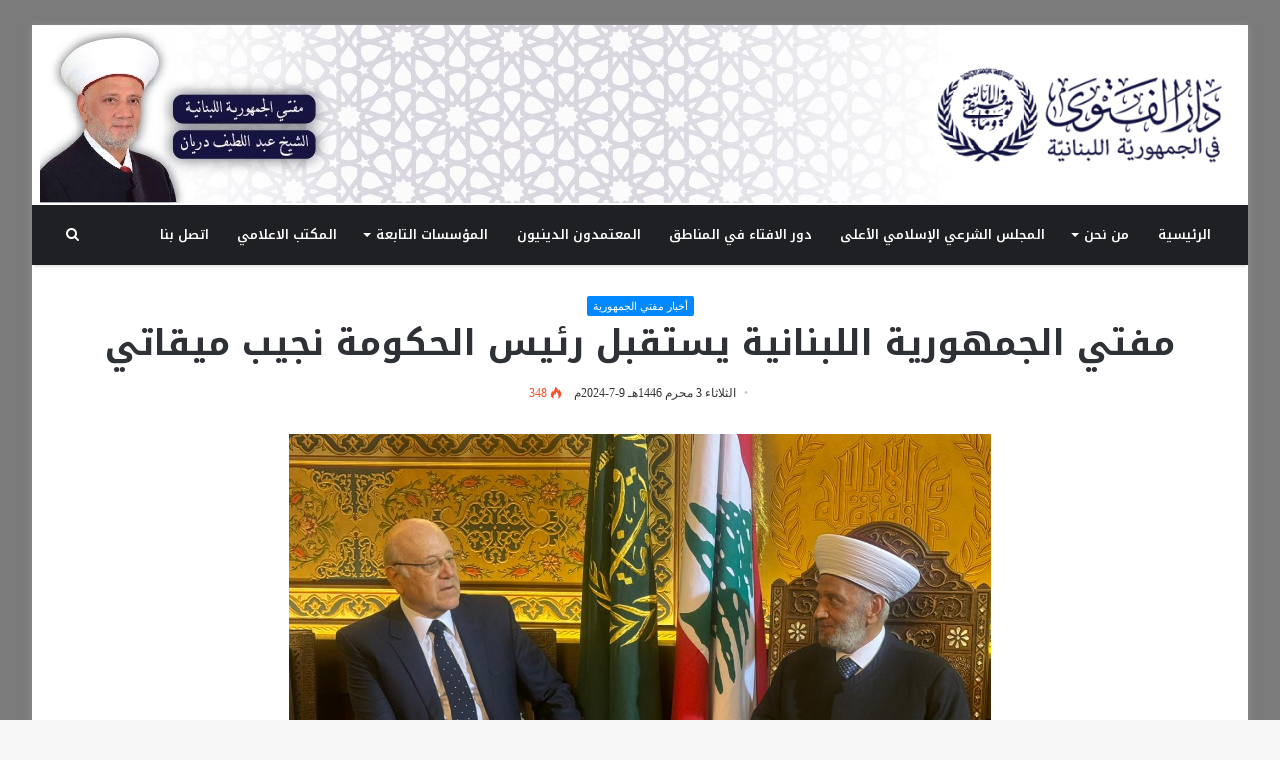

--- FILE ---
content_type: text/html; charset=UTF-8
request_url: https://www.darelfatwa.gov.lb/%D9%85%D9%81%D8%AA%D9%8A-%D8%A7%D9%84%D8%AC%D9%85%D9%87%D9%88%D8%B1%D9%8A%D8%A9-%D8%A7%D9%84%D9%84%D8%A8%D9%86%D8%A7%D9%86%D9%8A%D8%A9-%D9%8A%D8%B3%D8%AA%D9%82%D8%A8%D9%84-%D8%B1%D8%A6%D9%8A%D8%B3-4/
body_size: 19104
content:
<!DOCTYPE html>
<html dir="rtl" lang="ar">
<head>
	<meta charset="UTF-8" />
	<link rel="profile" href="https://gmpg.org/xfn/11" />
	<link rel="pingback" href="https://www.darelfatwa.gov.lb/xmlrpc.php" />
	<title>مفتي الجمهورية اللبنانية يستقبل رئيس الحكومة نجيب ميقاتي &#8211; دار الفتوى في الجمهورية اللبنانية</title>
<meta name='robots' content='max-image-preview:large' />

<!-- Open Graph Meta Tags generated by Blog2Social 873 - https://www.blog2social.com -->
<meta property="og:title" content="مفتي الجمهورية اللبنانية يستقبل رئيس الحكومة نجيب ميقاتي"/>
<meta property="og:description" content="إستقبل مفتي الجمهورية الشيخ عبد اللطيف دريان رئيس الحكومة نجيب ميقاتي صباح اليوم في دار"/>
<meta property="og:url" content="/%D9%85%D9%81%D8%AA%D9%8A-%D8%A7%D9%84%D8%AC%D9%85%D9%87%D9%88%D8%B1%D9%8A%D8%A9-%D8%A7%D9%84%D9%84%D8%A8%D9%86%D8%A7%D9%86%D9%8A%D8%A9-%D9%8A%D8%B3%D8%AA%D9%82%D8%A8%D9%84-%D8%B1%D8%A6%D9%8A%D8%B3-4/"/>
<meta property="og:image" content="https://www.darelfatwa.gov.lb/wp-content/uploads/2024/07/PHOTO-2024-07-09-11-05-57.jpg"/>
<meta property="og:image:width" content="1280" />
<meta property="og:image:height" content="960" />
<meta property="og:type" content="article"/>
<meta property="og:article:published_time" content="2024-07-09 10:15:00"/>
<meta property="og:article:modified_time" content="2024-07-09 11:13:03"/>
<!-- Open Graph Meta Tags generated by Blog2Social 873 - https://www.blog2social.com -->

<!-- Twitter Card generated by Blog2Social 873 - https://www.blog2social.com -->
<meta name="twitter:card" content="summary">
<meta name="twitter:title" content="مفتي الجمهورية اللبنانية يستقبل رئيس الحكومة نجيب ميقاتي"/>
<meta name="twitter:description" content="إستقبل مفتي الجمهورية الشيخ عبد اللطيف دريان رئيس الحكومة نجيب ميقاتي صباح اليوم في دار"/>
<meta name="twitter:image" content="https://www.darelfatwa.gov.lb/wp-content/uploads/2024/07/PHOTO-2024-07-09-11-05-57.jpg"/>
<!-- Twitter Card generated by Blog2Social 873 - https://www.blog2social.com -->
<meta name="author" content="mounir tahhan"/>
<link rel='dns-prefetch' href='//fonts.googleapis.com' />
<link rel="alternate" type="application/rss+xml" title="دار الفتوى في الجمهورية اللبنانية &laquo; الخلاصة" href="https://www.darelfatwa.gov.lb/feed/" />
<link rel="alternate" type="application/rss+xml" title="دار الفتوى في الجمهورية اللبنانية &laquo; خلاصة التعليقات" href="https://www.darelfatwa.gov.lb/comments/feed/" />
<link rel="alternate" title="oEmbed (JSON)" type="application/json+oembed" href="https://www.darelfatwa.gov.lb/wp-json/oembed/1.0/embed?url=https%3A%2F%2Fwww.darelfatwa.gov.lb%2F%25d9%2585%25d9%2581%25d8%25aa%25d9%258a-%25d8%25a7%25d9%2584%25d8%25ac%25d9%2585%25d9%2587%25d9%2588%25d8%25b1%25d9%258a%25d8%25a9-%25d8%25a7%25d9%2584%25d9%2584%25d8%25a8%25d9%2586%25d8%25a7%25d9%2586%25d9%258a%25d8%25a9-%25d9%258a%25d8%25b3%25d8%25aa%25d9%2582%25d8%25a8%25d9%2584-%25d8%25b1%25d8%25a6%25d9%258a%25d8%25b3-4%2F" />
<link rel="alternate" title="oEmbed (XML)" type="text/xml+oembed" href="https://www.darelfatwa.gov.lb/wp-json/oembed/1.0/embed?url=https%3A%2F%2Fwww.darelfatwa.gov.lb%2F%25d9%2585%25d9%2581%25d8%25aa%25d9%258a-%25d8%25a7%25d9%2584%25d8%25ac%25d9%2585%25d9%2587%25d9%2588%25d8%25b1%25d9%258a%25d8%25a9-%25d8%25a7%25d9%2584%25d9%2584%25d8%25a8%25d9%2586%25d8%25a7%25d9%2586%25d9%258a%25d8%25a9-%25d9%258a%25d8%25b3%25d8%25aa%25d9%2582%25d8%25a8%25d9%2584-%25d8%25b1%25d8%25a6%25d9%258a%25d8%25b3-4%2F&#038;format=xml" />
<style id='wp-img-auto-sizes-contain-inline-css' type='text/css'>
img:is([sizes=auto i],[sizes^="auto," i]){contain-intrinsic-size:3000px 1500px}
/*# sourceURL=wp-img-auto-sizes-contain-inline-css */
</style>
<link rel='stylesheet' id='timetable-style-css' href='https://www.darelfatwa.gov.lb/wp-content/plugins/daily-prayer-time-for-mosques/Models/../Assets/css/styles.css' type='text/css' media='all' />
<link rel='stylesheet' id='verge-style-css' href='https://www.darelfatwa.gov.lb/wp-content/plugins/daily-prayer-time-for-mosques/Models/../Assets/css/vergestyles.css' type='text/css' media='all' />
<link rel='stylesheet' id='jquery-ui_css-css' href='https://www.darelfatwa.gov.lb/wp-content/plugins/daily-prayer-time-for-mosques/Models/../Assets/css/jquery-ui-1.12.1.css' type='text/css' media='all' />
<link rel='stylesheet' id='bootstrap-select-css' href='https://www.darelfatwa.gov.lb/wp-content/plugins/daily-prayer-time-for-mosques/Models/../Assets/css/bootstrap-select.min-1.13.14.css' type='text/css' media='all' />
<link rel='stylesheet' id='notosanskufiarabic-css' href='//fonts.googleapis.com/earlyaccess/notosanskufiarabic' type='text/css' media='all' />
<link rel='stylesheet' id='notokufiarabic-css' href='//fonts.googleapis.com/earlyaccess/notokufiarabic' type='text/css' media='all' />
<style id='wp-emoji-styles-inline-css' type='text/css'>

	img.wp-smiley, img.emoji {
		display: inline !important;
		border: none !important;
		box-shadow: none !important;
		height: 1em !important;
		width: 1em !important;
		margin: 0 0.07em !important;
		vertical-align: -0.1em !important;
		background: none !important;
		padding: 0 !important;
	}
/*# sourceURL=wp-emoji-styles-inline-css */
</style>
<link rel='stylesheet' id='wp-block-library-rtl-css' href='https://www.darelfatwa.gov.lb/wp-includes/css/dist/block-library/style-rtl.min.css' type='text/css' media='all' />
<style id='wp-block-image-inline-css' type='text/css'>
.wp-block-image>a,.wp-block-image>figure>a{display:inline-block}.wp-block-image img{box-sizing:border-box;height:auto;max-width:100%;vertical-align:bottom}@media not (prefers-reduced-motion){.wp-block-image img.hide{visibility:hidden}.wp-block-image img.show{animation:show-content-image .4s}}.wp-block-image[style*=border-radius] img,.wp-block-image[style*=border-radius]>a{border-radius:inherit}.wp-block-image.has-custom-border img{box-sizing:border-box}.wp-block-image.aligncenter{text-align:center}.wp-block-image.alignfull>a,.wp-block-image.alignwide>a{width:100%}.wp-block-image.alignfull img,.wp-block-image.alignwide img{height:auto;width:100%}.wp-block-image .aligncenter,.wp-block-image .alignleft,.wp-block-image .alignright,.wp-block-image.aligncenter,.wp-block-image.alignleft,.wp-block-image.alignright{display:table}.wp-block-image .aligncenter>figcaption,.wp-block-image .alignleft>figcaption,.wp-block-image .alignright>figcaption,.wp-block-image.aligncenter>figcaption,.wp-block-image.alignleft>figcaption,.wp-block-image.alignright>figcaption{caption-side:bottom;display:table-caption}.wp-block-image .alignleft{float:left;margin:.5em 1em .5em 0}.wp-block-image .alignright{float:right;margin:.5em 0 .5em 1em}.wp-block-image .aligncenter{margin-left:auto;margin-right:auto}.wp-block-image :where(figcaption){margin-bottom:1em;margin-top:.5em}.wp-block-image.is-style-circle-mask img{border-radius:9999px}@supports ((-webkit-mask-image:none) or (mask-image:none)) or (-webkit-mask-image:none){.wp-block-image.is-style-circle-mask img{border-radius:0;-webkit-mask-image:url('data:image/svg+xml;utf8,<svg viewBox="0 0 100 100" xmlns="http://www.w3.org/2000/svg"><circle cx="50" cy="50" r="50"/></svg>');mask-image:url('data:image/svg+xml;utf8,<svg viewBox="0 0 100 100" xmlns="http://www.w3.org/2000/svg"><circle cx="50" cy="50" r="50"/></svg>');mask-mode:alpha;-webkit-mask-position:center;mask-position:center;-webkit-mask-repeat:no-repeat;mask-repeat:no-repeat;-webkit-mask-size:contain;mask-size:contain}}:root :where(.wp-block-image.is-style-rounded img,.wp-block-image .is-style-rounded img){border-radius:9999px}.wp-block-image figure{margin:0}.wp-lightbox-container{display:flex;flex-direction:column;position:relative}.wp-lightbox-container img{cursor:zoom-in}.wp-lightbox-container img:hover+button{opacity:1}.wp-lightbox-container button{align-items:center;backdrop-filter:blur(16px) saturate(180%);background-color:#5a5a5a40;border:none;border-radius:4px;cursor:zoom-in;display:flex;height:20px;justify-content:center;left:16px;opacity:0;padding:0;position:absolute;text-align:center;top:16px;width:20px;z-index:100}@media not (prefers-reduced-motion){.wp-lightbox-container button{transition:opacity .2s ease}}.wp-lightbox-container button:focus-visible{outline:3px auto #5a5a5a40;outline:3px auto -webkit-focus-ring-color;outline-offset:3px}.wp-lightbox-container button:hover{cursor:pointer;opacity:1}.wp-lightbox-container button:focus{opacity:1}.wp-lightbox-container button:focus,.wp-lightbox-container button:hover,.wp-lightbox-container button:not(:hover):not(:active):not(.has-background){background-color:#5a5a5a40;border:none}.wp-lightbox-overlay{box-sizing:border-box;cursor:zoom-out;height:100vh;overflow:hidden;position:fixed;right:0;top:0;visibility:hidden;width:100%;z-index:100000}.wp-lightbox-overlay .close-button{align-items:center;cursor:pointer;display:flex;justify-content:center;left:calc(env(safe-area-inset-left) + 16px);min-height:40px;min-width:40px;padding:0;position:absolute;top:calc(env(safe-area-inset-top) + 16px);z-index:5000000}.wp-lightbox-overlay .close-button:focus,.wp-lightbox-overlay .close-button:hover,.wp-lightbox-overlay .close-button:not(:hover):not(:active):not(.has-background){background:none;border:none}.wp-lightbox-overlay .lightbox-image-container{height:var(--wp--lightbox-container-height);overflow:hidden;position:absolute;right:50%;top:50%;transform:translate(50%,-50%);transform-origin:top right;width:var(--wp--lightbox-container-width);z-index:9999999999}.wp-lightbox-overlay .wp-block-image{align-items:center;box-sizing:border-box;display:flex;height:100%;justify-content:center;margin:0;position:relative;transform-origin:100% 0;width:100%;z-index:3000000}.wp-lightbox-overlay .wp-block-image img{height:var(--wp--lightbox-image-height);min-height:var(--wp--lightbox-image-height);min-width:var(--wp--lightbox-image-width);width:var(--wp--lightbox-image-width)}.wp-lightbox-overlay .wp-block-image figcaption{display:none}.wp-lightbox-overlay button{background:none;border:none}.wp-lightbox-overlay .scrim{background-color:#fff;height:100%;opacity:.9;position:absolute;width:100%;z-index:2000000}.wp-lightbox-overlay.active{visibility:visible}@media not (prefers-reduced-motion){.wp-lightbox-overlay.active{animation:turn-on-visibility .25s both}.wp-lightbox-overlay.active img{animation:turn-on-visibility .35s both}.wp-lightbox-overlay.show-closing-animation:not(.active){animation:turn-off-visibility .35s both}.wp-lightbox-overlay.show-closing-animation:not(.active) img{animation:turn-off-visibility .25s both}.wp-lightbox-overlay.zoom.active{animation:none;opacity:1;visibility:visible}.wp-lightbox-overlay.zoom.active .lightbox-image-container{animation:lightbox-zoom-in .4s}.wp-lightbox-overlay.zoom.active .lightbox-image-container img{animation:none}.wp-lightbox-overlay.zoom.active .scrim{animation:turn-on-visibility .4s forwards}.wp-lightbox-overlay.zoom.show-closing-animation:not(.active){animation:none}.wp-lightbox-overlay.zoom.show-closing-animation:not(.active) .lightbox-image-container{animation:lightbox-zoom-out .4s}.wp-lightbox-overlay.zoom.show-closing-animation:not(.active) .lightbox-image-container img{animation:none}.wp-lightbox-overlay.zoom.show-closing-animation:not(.active) .scrim{animation:turn-off-visibility .4s forwards}}@keyframes show-content-image{0%{visibility:hidden}99%{visibility:hidden}to{visibility:visible}}@keyframes turn-on-visibility{0%{opacity:0}to{opacity:1}}@keyframes turn-off-visibility{0%{opacity:1;visibility:visible}99%{opacity:0;visibility:visible}to{opacity:0;visibility:hidden}}@keyframes lightbox-zoom-in{0%{transform:translate(calc(((-100vw + var(--wp--lightbox-scrollbar-width))/2 + var(--wp--lightbox-initial-left-position))*-1),calc(-50vh + var(--wp--lightbox-initial-top-position))) scale(var(--wp--lightbox-scale))}to{transform:translate(50%,-50%) scale(1)}}@keyframes lightbox-zoom-out{0%{transform:translate(50%,-50%) scale(1);visibility:visible}99%{visibility:visible}to{transform:translate(calc(((-100vw + var(--wp--lightbox-scrollbar-width))/2 + var(--wp--lightbox-initial-left-position))*-1),calc(-50vh + var(--wp--lightbox-initial-top-position))) scale(var(--wp--lightbox-scale));visibility:hidden}}
/*# sourceURL=https://www.darelfatwa.gov.lb/wp-includes/blocks/image/style.min.css */
</style>
<style id='wp-block-image-theme-inline-css' type='text/css'>
:root :where(.wp-block-image figcaption){color:#555;font-size:13px;text-align:center}.is-dark-theme :root :where(.wp-block-image figcaption){color:#ffffffa6}.wp-block-image{margin:0 0 1em}
/*# sourceURL=https://www.darelfatwa.gov.lb/wp-includes/blocks/image/theme.min.css */
</style>
<style id='wp-block-paragraph-inline-css' type='text/css'>
.is-small-text{font-size:.875em}.is-regular-text{font-size:1em}.is-large-text{font-size:2.25em}.is-larger-text{font-size:3em}.has-drop-cap:not(:focus):first-letter{float:right;font-size:8.4em;font-style:normal;font-weight:100;line-height:.68;margin:.05em 0 0 .1em;text-transform:uppercase}body.rtl .has-drop-cap:not(:focus):first-letter{float:none;margin-right:.1em}p.has-drop-cap.has-background{overflow:hidden}:root :where(p.has-background){padding:1.25em 2.375em}:where(p.has-text-color:not(.has-link-color)) a{color:inherit}p.has-text-align-left[style*="writing-mode:vertical-lr"],p.has-text-align-right[style*="writing-mode:vertical-rl"]{rotate:180deg}
/*# sourceURL=https://www.darelfatwa.gov.lb/wp-includes/blocks/paragraph/style.min.css */
</style>
<style id='global-styles-inline-css' type='text/css'>
:root{--wp--preset--aspect-ratio--square: 1;--wp--preset--aspect-ratio--4-3: 4/3;--wp--preset--aspect-ratio--3-4: 3/4;--wp--preset--aspect-ratio--3-2: 3/2;--wp--preset--aspect-ratio--2-3: 2/3;--wp--preset--aspect-ratio--16-9: 16/9;--wp--preset--aspect-ratio--9-16: 9/16;--wp--preset--color--black: #000000;--wp--preset--color--cyan-bluish-gray: #abb8c3;--wp--preset--color--white: #ffffff;--wp--preset--color--pale-pink: #f78da7;--wp--preset--color--vivid-red: #cf2e2e;--wp--preset--color--luminous-vivid-orange: #ff6900;--wp--preset--color--luminous-vivid-amber: #fcb900;--wp--preset--color--light-green-cyan: #7bdcb5;--wp--preset--color--vivid-green-cyan: #00d084;--wp--preset--color--pale-cyan-blue: #8ed1fc;--wp--preset--color--vivid-cyan-blue: #0693e3;--wp--preset--color--vivid-purple: #9b51e0;--wp--preset--gradient--vivid-cyan-blue-to-vivid-purple: linear-gradient(135deg,rgb(6,147,227) 0%,rgb(155,81,224) 100%);--wp--preset--gradient--light-green-cyan-to-vivid-green-cyan: linear-gradient(135deg,rgb(122,220,180) 0%,rgb(0,208,130) 100%);--wp--preset--gradient--luminous-vivid-amber-to-luminous-vivid-orange: linear-gradient(135deg,rgb(252,185,0) 0%,rgb(255,105,0) 100%);--wp--preset--gradient--luminous-vivid-orange-to-vivid-red: linear-gradient(135deg,rgb(255,105,0) 0%,rgb(207,46,46) 100%);--wp--preset--gradient--very-light-gray-to-cyan-bluish-gray: linear-gradient(135deg,rgb(238,238,238) 0%,rgb(169,184,195) 100%);--wp--preset--gradient--cool-to-warm-spectrum: linear-gradient(135deg,rgb(74,234,220) 0%,rgb(151,120,209) 20%,rgb(207,42,186) 40%,rgb(238,44,130) 60%,rgb(251,105,98) 80%,rgb(254,248,76) 100%);--wp--preset--gradient--blush-light-purple: linear-gradient(135deg,rgb(255,206,236) 0%,rgb(152,150,240) 100%);--wp--preset--gradient--blush-bordeaux: linear-gradient(135deg,rgb(254,205,165) 0%,rgb(254,45,45) 50%,rgb(107,0,62) 100%);--wp--preset--gradient--luminous-dusk: linear-gradient(135deg,rgb(255,203,112) 0%,rgb(199,81,192) 50%,rgb(65,88,208) 100%);--wp--preset--gradient--pale-ocean: linear-gradient(135deg,rgb(255,245,203) 0%,rgb(182,227,212) 50%,rgb(51,167,181) 100%);--wp--preset--gradient--electric-grass: linear-gradient(135deg,rgb(202,248,128) 0%,rgb(113,206,126) 100%);--wp--preset--gradient--midnight: linear-gradient(135deg,rgb(2,3,129) 0%,rgb(40,116,252) 100%);--wp--preset--font-size--small: 13px;--wp--preset--font-size--medium: 20px;--wp--preset--font-size--large: 36px;--wp--preset--font-size--x-large: 42px;--wp--preset--spacing--20: 0.44rem;--wp--preset--spacing--30: 0.67rem;--wp--preset--spacing--40: 1rem;--wp--preset--spacing--50: 1.5rem;--wp--preset--spacing--60: 2.25rem;--wp--preset--spacing--70: 3.38rem;--wp--preset--spacing--80: 5.06rem;--wp--preset--shadow--natural: 6px 6px 9px rgba(0, 0, 0, 0.2);--wp--preset--shadow--deep: 12px 12px 50px rgba(0, 0, 0, 0.4);--wp--preset--shadow--sharp: 6px 6px 0px rgba(0, 0, 0, 0.2);--wp--preset--shadow--outlined: 6px 6px 0px -3px rgb(255, 255, 255), 6px 6px rgb(0, 0, 0);--wp--preset--shadow--crisp: 6px 6px 0px rgb(0, 0, 0);}:where(.is-layout-flex){gap: 0.5em;}:where(.is-layout-grid){gap: 0.5em;}body .is-layout-flex{display: flex;}.is-layout-flex{flex-wrap: wrap;align-items: center;}.is-layout-flex > :is(*, div){margin: 0;}body .is-layout-grid{display: grid;}.is-layout-grid > :is(*, div){margin: 0;}:where(.wp-block-columns.is-layout-flex){gap: 2em;}:where(.wp-block-columns.is-layout-grid){gap: 2em;}:where(.wp-block-post-template.is-layout-flex){gap: 1.25em;}:where(.wp-block-post-template.is-layout-grid){gap: 1.25em;}.has-black-color{color: var(--wp--preset--color--black) !important;}.has-cyan-bluish-gray-color{color: var(--wp--preset--color--cyan-bluish-gray) !important;}.has-white-color{color: var(--wp--preset--color--white) !important;}.has-pale-pink-color{color: var(--wp--preset--color--pale-pink) !important;}.has-vivid-red-color{color: var(--wp--preset--color--vivid-red) !important;}.has-luminous-vivid-orange-color{color: var(--wp--preset--color--luminous-vivid-orange) !important;}.has-luminous-vivid-amber-color{color: var(--wp--preset--color--luminous-vivid-amber) !important;}.has-light-green-cyan-color{color: var(--wp--preset--color--light-green-cyan) !important;}.has-vivid-green-cyan-color{color: var(--wp--preset--color--vivid-green-cyan) !important;}.has-pale-cyan-blue-color{color: var(--wp--preset--color--pale-cyan-blue) !important;}.has-vivid-cyan-blue-color{color: var(--wp--preset--color--vivid-cyan-blue) !important;}.has-vivid-purple-color{color: var(--wp--preset--color--vivid-purple) !important;}.has-black-background-color{background-color: var(--wp--preset--color--black) !important;}.has-cyan-bluish-gray-background-color{background-color: var(--wp--preset--color--cyan-bluish-gray) !important;}.has-white-background-color{background-color: var(--wp--preset--color--white) !important;}.has-pale-pink-background-color{background-color: var(--wp--preset--color--pale-pink) !important;}.has-vivid-red-background-color{background-color: var(--wp--preset--color--vivid-red) !important;}.has-luminous-vivid-orange-background-color{background-color: var(--wp--preset--color--luminous-vivid-orange) !important;}.has-luminous-vivid-amber-background-color{background-color: var(--wp--preset--color--luminous-vivid-amber) !important;}.has-light-green-cyan-background-color{background-color: var(--wp--preset--color--light-green-cyan) !important;}.has-vivid-green-cyan-background-color{background-color: var(--wp--preset--color--vivid-green-cyan) !important;}.has-pale-cyan-blue-background-color{background-color: var(--wp--preset--color--pale-cyan-blue) !important;}.has-vivid-cyan-blue-background-color{background-color: var(--wp--preset--color--vivid-cyan-blue) !important;}.has-vivid-purple-background-color{background-color: var(--wp--preset--color--vivid-purple) !important;}.has-black-border-color{border-color: var(--wp--preset--color--black) !important;}.has-cyan-bluish-gray-border-color{border-color: var(--wp--preset--color--cyan-bluish-gray) !important;}.has-white-border-color{border-color: var(--wp--preset--color--white) !important;}.has-pale-pink-border-color{border-color: var(--wp--preset--color--pale-pink) !important;}.has-vivid-red-border-color{border-color: var(--wp--preset--color--vivid-red) !important;}.has-luminous-vivid-orange-border-color{border-color: var(--wp--preset--color--luminous-vivid-orange) !important;}.has-luminous-vivid-amber-border-color{border-color: var(--wp--preset--color--luminous-vivid-amber) !important;}.has-light-green-cyan-border-color{border-color: var(--wp--preset--color--light-green-cyan) !important;}.has-vivid-green-cyan-border-color{border-color: var(--wp--preset--color--vivid-green-cyan) !important;}.has-pale-cyan-blue-border-color{border-color: var(--wp--preset--color--pale-cyan-blue) !important;}.has-vivid-cyan-blue-border-color{border-color: var(--wp--preset--color--vivid-cyan-blue) !important;}.has-vivid-purple-border-color{border-color: var(--wp--preset--color--vivid-purple) !important;}.has-vivid-cyan-blue-to-vivid-purple-gradient-background{background: var(--wp--preset--gradient--vivid-cyan-blue-to-vivid-purple) !important;}.has-light-green-cyan-to-vivid-green-cyan-gradient-background{background: var(--wp--preset--gradient--light-green-cyan-to-vivid-green-cyan) !important;}.has-luminous-vivid-amber-to-luminous-vivid-orange-gradient-background{background: var(--wp--preset--gradient--luminous-vivid-amber-to-luminous-vivid-orange) !important;}.has-luminous-vivid-orange-to-vivid-red-gradient-background{background: var(--wp--preset--gradient--luminous-vivid-orange-to-vivid-red) !important;}.has-very-light-gray-to-cyan-bluish-gray-gradient-background{background: var(--wp--preset--gradient--very-light-gray-to-cyan-bluish-gray) !important;}.has-cool-to-warm-spectrum-gradient-background{background: var(--wp--preset--gradient--cool-to-warm-spectrum) !important;}.has-blush-light-purple-gradient-background{background: var(--wp--preset--gradient--blush-light-purple) !important;}.has-blush-bordeaux-gradient-background{background: var(--wp--preset--gradient--blush-bordeaux) !important;}.has-luminous-dusk-gradient-background{background: var(--wp--preset--gradient--luminous-dusk) !important;}.has-pale-ocean-gradient-background{background: var(--wp--preset--gradient--pale-ocean) !important;}.has-electric-grass-gradient-background{background: var(--wp--preset--gradient--electric-grass) !important;}.has-midnight-gradient-background{background: var(--wp--preset--gradient--midnight) !important;}.has-small-font-size{font-size: var(--wp--preset--font-size--small) !important;}.has-medium-font-size{font-size: var(--wp--preset--font-size--medium) !important;}.has-large-font-size{font-size: var(--wp--preset--font-size--large) !important;}.has-x-large-font-size{font-size: var(--wp--preset--font-size--x-large) !important;}
/*# sourceURL=global-styles-inline-css */
</style>

<style id='classic-theme-styles-inline-css' type='text/css'>
/*! This file is auto-generated */
.wp-block-button__link{color:#fff;background-color:#32373c;border-radius:9999px;box-shadow:none;text-decoration:none;padding:calc(.667em + 2px) calc(1.333em + 2px);font-size:1.125em}.wp-block-file__button{background:#32373c;color:#fff;text-decoration:none}
/*# sourceURL=/wp-includes/css/classic-themes.min.css */
</style>
<link rel='stylesheet' id='h5ap-public-css' href='https://www.darelfatwa.gov.lb/wp-content/plugins/html5-audio-player/assets/css/style.css' type='text/css' media='all' />
<link rel='stylesheet' id='ctf_styles-css' href='https://www.darelfatwa.gov.lb/wp-content/plugins/custom-twitter-feeds/css/ctf-styles.min.css' type='text/css' media='all' />
<link rel='stylesheet' id='nafeza-prayer-time-css' href='https://www.darelfatwa.gov.lb/wp-content/plugins/nafeza-prayer-time/css/widget.css' type='text/css' media='all' />
<link rel='stylesheet' id='page-list-style-css' href='https://www.darelfatwa.gov.lb/wp-content/plugins/page-list/css/page-list.css' type='text/css' media='all' />
<link rel='stylesheet' id='recent-facebook-posts-css-css' href='https://www.darelfatwa.gov.lb/wp-content/plugins/recent-facebook-posts/assets/css/default.min.css' type='text/css' media='all' />
<link rel='stylesheet' id='tie-css-styles-css' href='https://www.darelfatwa.gov.lb/wp-content/themes/jannah/assets/css/style.css' type='text/css' media='all' />
<link rel='stylesheet' id='tie-css-ilightbox-css' href='https://www.darelfatwa.gov.lb/wp-content/themes/jannah/assets/css/ilightbox/dark-skin/skin.css' type='text/css' media='all' />
<style id='tie-css-ilightbox-inline-css' type='text/css'>
body{font-family: Noto Sans Kufi Arabic;}.logo-text,h1,h2,h3,h4,h5,h6{font-family: Noto Kufi Arabic;}#main-nav .main-menu > ul > li > a{font-family: Noto Kufi Arabic;}blockquote p{font-family: Noto Kufi Arabic;}.entry-header h1.entry-title{font-size: 35px;line-height: 1.3;}#tie-wrapper .mag-box.big-post-left-box li:not(:first-child) .post-title,#tie-wrapper .mag-box.big-post-top-box li:not(:first-child) .post-title,#tie-wrapper .mag-box.half-box li:not(:first-child) .post-title,#tie-wrapper .mag-box.big-thumb-left-box li:not(:first-child) .post-title,#tie-wrapper .mag-box.scrolling-box .slide .post-title,#tie-wrapper .mag-box.miscellaneous-box li:not(:first-child) .post-title{font-weight: 500;}.background-overlay {background-color: rgba(0,0,0,0.5);}a,.entry a{color: #000000;}#background-ad-cover{background-image: url(http://darelfatwa.gov.lb/wp-content/uploads/2018/06/baner.jpg);background-repeat: no-repeat;background-size: initial; background-attachment: fixed;}.tie-cat-34,.tie-cat-item-34 > span{background-color:#e67e22 !important;color:#FFFFFF !important;}.tie-cat-34:after{border-top-color:#e67e22 !important;}.tie-cat-34:hover{background-color:#c86004 !important;}.tie-cat-34:hover:after{border-top-color:#c86004 !important;}.tie-cat-42,.tie-cat-item-42 > span{background-color:#2ecc71 !important;color:#FFFFFF !important;}.tie-cat-42:after{border-top-color:#2ecc71 !important;}.tie-cat-42:hover{background-color:#10ae53 !important;}.tie-cat-42:hover:after{border-top-color:#10ae53 !important;}.tie-cat-45,.tie-cat-item-45 > span{background-color:#9b59b6 !important;color:#FFFFFF !important;}.tie-cat-45:after{border-top-color:#9b59b6 !important;}.tie-cat-45:hover{background-color:#7d3b98 !important;}.tie-cat-45:hover:after{border-top-color:#7d3b98 !important;}.tie-cat-47,.tie-cat-item-47 > span{background-color:#34495e !important;color:#FFFFFF !important;}.tie-cat-47:after{border-top-color:#34495e !important;}.tie-cat-47:hover{background-color:#162b40 !important;}.tie-cat-47:hover:after{border-top-color:#162b40 !important;}.tie-cat-49,.tie-cat-item-49 > span{background-color:#795548 !important;color:#FFFFFF !important;}.tie-cat-49:after{border-top-color:#795548 !important;}.tie-cat-49:hover{background-color:#5b372a !important;}.tie-cat-49:hover:after{border-top-color:#5b372a !important;}.tie-cat-52,.tie-cat-item-52 > span{background-color:#4CAF50 !important;color:#FFFFFF !important;}.tie-cat-52:after{border-top-color:#4CAF50 !important;}.tie-cat-52:hover{background-color:#2e9132 !important;}.tie-cat-52:hover:after{border-top-color:#2e9132 !important;}.entry p,.mag-box .post-excerpt { text-align: justify;}@media only screen and (max-width: 1024px) and (min-width: 768px){.entry p,.mag-box .post-excerpt { text-align: justify;}}@media only screen and (max-width: 768px) and (min-width: 0px){.entry p,.mag-box .post-excerpt { text-align: justify;}}
/*# sourceURL=tie-css-ilightbox-inline-css */
</style>
<link rel='stylesheet' id='font-awesome-css' href='https://www.darelfatwa.gov.lb/wp-content/plugins/popup-anything-on-click/assets/css/font-awesome.min.css' type='text/css' media='all' />
<link rel='stylesheet' id='popupaoc-public-style-css' href='https://www.darelfatwa.gov.lb/wp-content/plugins/popup-anything-on-click/assets/css/popupaoc-public.css' type='text/css' media='all' />
<script type="text/javascript" id="jquery-core-js-extra">
/* <![CDATA[ */
var tie = {"is_rtl":"1","ajaxurl":"https://www.darelfatwa.gov.lb/wp-admin/admin-ajax.php","mobile_menu_active":"true","mobile_menu_top":"","mobile_menu_parent":"","lightbox_all":"true","lightbox_gallery":"true","lightbox_skin":"dark","lightbox_thumb":"horizontal","lightbox_arrows":"true","is_singular":"1","is_sticky_video":"1","reading_indicator":"true","lazyload":"","select_share":"true","select_share_twitter":"true","select_share_facebook":"","select_share_linkedin":"","select_share_email":"true","facebook_app_id":"","twitter_username":"","responsive_tables":"true","ad_blocker_detector":"","sticky_behavior":"default","sticky_desktop":"true","sticky_mobile":"true","sticky_mobile_behavior":"default","ajax_loader":"\u003Cdiv class=\"loader-overlay\"\u003E\n\t\t\t\t\u003Cdiv class=\"spinner\"\u003E\n\t\t\t\t\t\u003Cdiv class=\"bounce1\"\u003E\u003C/div\u003E\n\t\t\t\t\t\u003Cdiv class=\"bounce2\"\u003E\u003C/div\u003E\n\t\t\t\t\t\u003Cdiv class=\"bounce3\"\u003E \u003C/div\u003E\n\t\t\t\t\u003C/div\u003E\n\t\t\t\u003C/div\u003E","type_to_search":"","lang_no_results":"\u0644\u0645 \u064a\u062a\u0645 \u0627\u0644\u0639\u062b\u0648\u0631 \u0639\u0644\u0649 \u0646\u062a\u0627\u0626\u062c"};
//# sourceURL=jquery-core-js-extra
/* ]]> */
</script>
<script type="text/javascript" src="https://www.darelfatwa.gov.lb/wp-includes/js/jquery/jquery.min.js" id="jquery-core-js"></script>
<script type="text/javascript" src="https://www.darelfatwa.gov.lb/wp-includes/js/jquery/jquery-migrate.min.js" id="jquery-migrate-js"></script>
<script type="text/javascript" src="https://www.darelfatwa.gov.lb/wp-content/plugins/daily-prayer-time-for-mosques/Models/../Assets/js/popper.min-1.12.9.js" id="dpt_popper_js-js"></script>
<script type="text/javascript" src="https://www.darelfatwa.gov.lb/wp-content/plugins/daily-prayer-time-for-mosques/Models/../Assets/js/jquery.cookie.min-1.4.1.js" id="jquery-cookie-js"></script>
<script type="text/javascript" src="https://www.darelfatwa.gov.lb/wp-content/plugins/daily-prayer-time-for-mosques/Models/../Assets/js/jquery.blockUI-2.70.js" id="jquery-blockUI-js"></script>
<script type="text/javascript" src="https://www.darelfatwa.gov.lb/wp-content/plugins/daily-prayer-time-for-mosques/Models/../Assets/js/jquery.marquee.min.js" id="jquery-marquee-js"></script>
<script type="text/javascript" src="https://www.darelfatwa.gov.lb/wp-content/plugins/daily-prayer-time-for-mosques/Models/../Assets/js/NoSleep.min.js" id="dpt-noSleep-js"></script>
<script type="text/javascript" src="https://www.darelfatwa.gov.lb/wp-content/plugins/daily-prayer-time-for-mosques/Models/../Assets/js/iconify.min.js" id="dpt-iconify-js"></script>
<link rel="https://api.w.org/" href="https://www.darelfatwa.gov.lb/wp-json/" /><link rel="alternate" title="JSON" type="application/json" href="https://www.darelfatwa.gov.lb/wp-json/wp/v2/posts/16162" /><link rel="EditURI" type="application/rsd+xml" title="RSD" href="https://www.darelfatwa.gov.lb/xmlrpc.php?rsd" />
<link rel="stylesheet" href="https://www.darelfatwa.gov.lb/wp-content/themes/jannah/rtl.css" type="text/css" media="screen" /><meta name="generator" content="WordPress 6.9" />
<link rel="canonical" href="https://www.darelfatwa.gov.lb/%d9%85%d9%81%d8%aa%d9%8a-%d8%a7%d9%84%d8%ac%d9%85%d9%87%d9%88%d8%b1%d9%8a%d8%a9-%d8%a7%d9%84%d9%84%d8%a8%d9%86%d8%a7%d9%86%d9%8a%d8%a9-%d9%8a%d8%b3%d8%aa%d9%82%d8%a8%d9%84-%d8%b1%d8%a6%d9%8a%d8%b3-4/" />
<link rel='shortlink' href='https://www.darelfatwa.gov.lb/?p=16162' />
        <style>
            .mejs-container:has(.plyr) {
                height: auto;
                background: transparent
            }

            .mejs-container:has(.plyr) .mejs-controls {
                display: none
            }

            .h5ap_all {
                --shadow-color: 197deg 32% 65%;
                border-radius: 6px;
                box-shadow: 0px 0px 9.6px hsl(var(--shadow-color)/.36), 0 1.7px 1.9px 0px hsl(var(--shadow-color)/.36), 0 4.3px 1.8px -1.7px hsl(var(--shadow-color)/.36), -0.1px 10.6px 11.9px -2.5px hsl(var(--shadow-color)/.36);
                margin: 16px auto;
            }

            .h5ap_single_button {
                height: 50px;
            }
        </style>
    		<style>
			span.h5ap_single_button {
				display: inline-flex;
				justify-content: center;
				align-items: center;
			}

			.h5ap_single_button span {
				line-height: 0;
			}

			span#h5ap_single_button span svg {
				cursor: pointer;
			}

			#skin_default .plyr__control,
			#skin_default .plyr__time {
				color: #4f5b5f			}

			#skin_default .plyr__control:hover {
				background: #1aafff;
				color: #f5f5f5			}

			#skin_default .plyr__controls {
				background: #f5f5f5			}

			#skin_default .plyr__controls__item input {
				color: #1aafff			}

			.plyr {
				--plyr-color-main: #4f5b5f			}

			/* Custom Css */
					</style>

<meta name="generator" content="جَنَّة 3.2.0" />
<meta name="theme-color" content="#0088ff" /><meta name="viewport" content="width=device-width, initial-scale=1.0" /><style type="text/css">.heading{width:10sec;}</style><link rel="icon" href="https://www.darelfatwa.gov.lb/wp-content/uploads/2018/03/favicon.png" sizes="32x32" />
<link rel="icon" href="https://www.darelfatwa.gov.lb/wp-content/uploads/2018/03/favicon.png" sizes="192x192" />
<link rel="apple-touch-icon" href="https://www.darelfatwa.gov.lb/wp-content/uploads/2018/03/favicon.png" />
<meta name="msapplication-TileImage" content="https://www.darelfatwa.gov.lb/wp-content/uploads/2018/03/favicon.png" />
		<style type="text/css" id="wp-custom-css">
			*{
	font-family: 'Droid Arabic Kufi';
}
#breadcrumb{
	display:none;
}
.logo-row{
	background-image:url(http://darelfatwa.gov.lb/wp-content/uploads/2018/06/baner.jpg);
	height:auto;
	width:auto;	
	background-repeat:no-repeat;
	}
.cherry-projects-single-meta {
display:none;
}
.entry-header{
	text-align:center;
}
.featured-area img{
	max-width:60%;
	display: block;
    margin: 0 auto;
}
.nf-form-fields-required {
  display: none;
}
.post .content p {
text-align:justify;
}		</style>
		</head>

<body id="tie-body" class="rtl wp-singular post-template-default single single-post postid-16162 single-format-standard wp-theme-jannah metaslider-plugin boxed-layout framed-layout wrapper-has-shadow block-head-2 magazine2 is-thumb-overlay-disabled is-desktop is-header-layout-3 full-width post-layout-7 full-width-title-full-width-media is-standard-format has-mobile-share hide_banner_header hide_banner_top hide_banner_below_header hide_banner_bottom">


<div class="background-overlay">

	<div id="tie-container" class="site tie-container">

		
		<div id="tie-wrapper">

			
<header id="theme-header" class="theme-header header-layout-3 main-nav-dark main-nav-below has-shadow mobile-header-centered">
	
<div class="container">
	<div class="tie-row logo-row">

		
		<div class="logo-wrapper">
			<div class="tie-col-md-4 logo-container">
				
		<a href="#" id="mobile-menu-icon">
			<span class="nav-icon"></span>

				<span class="menu-text">القائمة</span>		</a>
		
		<div id="logo" class="image-logo" >

			
			<a title="دار الفتوى في الجمهورية اللبنانية" href="https://www.darelfatwa.gov.lb/">
				
					<img src="http://darelfatwa.gov.lb/wp-content/uploads/2018/11/logo_0-1.png" alt="دار الفتوى في الجمهورية اللبنانية" class="logo_normal" width="337" height="100" style="max-height:100px; width: auto;">
					<img src="http://darelfatwa.gov.lb/wp-content/uploads/2018/11/logo_0-1.png" alt="دار الفتوى في الجمهورية اللبنانية" class="logo_2x" width="337" height="100" style="max-height:100px; width: auto;">
							</a>

			
		</div><!-- #logo /-->

					</div><!-- .tie-col /-->
		</div><!-- .logo-wrapper /-->

		
	</div><!-- .tie-row /-->
</div><!-- .container /-->

<div class="main-nav-wrapper">
	<nav id="main-nav" data-skin="search-in-main-nav live-search-dark" class="main-nav header-nav live-search-parent"  aria-label="القائمة الرئيسية">
		<div class="container">

			<div class="main-menu-wrapper">

				
				<div id="menu-components-wrap">

					
					<div class="main-menu main-menu-wrap tie-alignleft">
						<div id="main-nav-menu" class="main-menu header-menu"><ul id="menu-%d8%a7%d9%84%d9%82%d8%a7%d8%a6%d9%85%d8%a9-%d8%a7%d9%84%d8%b1%d8%a6%d9%8a%d8%b3%d9%8a%d8%a9" class="menu" role="menubar"><li id="menu-item-5502" class="menu-item menu-item-type-custom menu-item-object-custom menu-item-5502"><a href="http://darelfatwa.gov.lb">الرئيسية</a></li>
<li id="menu-item-715" class="menu-item menu-item-type-custom menu-item-object-custom menu-item-has-children menu-item-715" aria-haspopup="true" aria-expanded="false" tabindex="0"><a href="#">من نحن</a>
<ul class="sub-menu menu-sub-content">
	<li id="menu-item-688" class="menu-item menu-item-type-post_type menu-item-object-page menu-item-688"><a href="https://www.darelfatwa.gov.lb/%d8%a7%d9%84%d8%b1%d8%a4%d9%8a%d8%a9-%d9%88%d8%a7%d9%84%d8%b1%d8%b3%d8%a7%d9%84%d8%a9/">الـرؤيــــة والـرسـالـــة</a></li>
	<li id="menu-item-714" class="menu-item menu-item-type-post_type menu-item-object-page menu-item-714"><a href="https://www.darelfatwa.gov.lb/%d9%85%d9%81%d8%aa%d9%8a-%d8%a7%d9%84%d8%ac%d9%85%d9%87%d9%88%d8%b1%d9%8a%d8%a9/">مـفـتـي الجمهـوريـة</a></li>
	<li id="menu-item-711" class="menu-item menu-item-type-post_type menu-item-object-page menu-item-711"><a href="https://www.darelfatwa.gov.lb/%d8%a7%d9%84%d9%87%d9%8a%d9%83%d9%8a%d9%84%d9%8a%d8%a9-%d8%a7%d9%84%d8%a5%d8%af%d8%a7%d8%b1%d9%8a%d8%a9/">الهيكيليــة الإداريــة</a></li>
	<li id="menu-item-1242" class="menu-item menu-item-type-post_type menu-item-object-page menu-item-1242"><a href="https://www.darelfatwa.gov.lb/%d8%a7%d9%84%d9%85%d9%81%d8%aa%d9%88%d9%86-%d8%a7%d9%84%d8%b3%d9%80%d9%80%d8%a7%d8%a8%d9%82%d9%88%d9%86/">المفتـون السـابقـون</a></li>
	<li id="menu-item-712" class="menu-item menu-item-type-post_type menu-item-object-page menu-item-712"><a href="https://www.darelfatwa.gov.lb/%d8%aa%d8%a7%d8%b1%d9%8a%d8%ae-%d8%a7%d9%84%d8%a5%d9%81%d8%aa%d8%a7%d8%a1-%d8%a7%d9%84%d8%b3%d9%91%d9%8f%d9%86%d9%8a/">تاريخ الإفتاء السُّني</a></li>
</ul>
</li>
<li id="menu-item-707" class="menu-item menu-item-type-post_type menu-item-object-page menu-item-707"><a href="https://www.darelfatwa.gov.lb/%d8%a7%d9%84%d9%85%d8%ac%d9%84%d8%b3-%d8%a7%d9%84%d8%b4%d8%b1%d8%b9%d9%8a/">المجلس الشرعي الإسلامي الأعلى</a></li>
<li id="menu-item-713" class="menu-item menu-item-type-post_type menu-item-object-page menu-item-713"><a href="https://www.darelfatwa.gov.lb/%d8%af%d9%88%d8%b1-%d8%a7%d9%84%d8%a7%d9%81%d8%aa%d8%a7%d8%a1-%d9%81%d9%8a-%d8%a7%d9%84%d9%85%d9%86%d8%a7%d8%b7%d9%82/">دور الافتاء في المناطق</a></li>
<li id="menu-item-708" class="menu-item menu-item-type-post_type menu-item-object-page menu-item-708"><a href="https://www.darelfatwa.gov.lb/%d8%a7%d9%84%d9%85%d8%b9%d8%aa%d9%85%d8%af%d9%88%d9%86-%d8%a7%d9%84%d8%af%d9%8a%d9%86%d9%8a%d9%88%d9%86/">المعتمدون الدينيون</a></li>
<li id="menu-item-716" class="menu-item menu-item-type-custom menu-item-object-custom menu-item-has-children menu-item-716" aria-haspopup="true" aria-expanded="false" tabindex="0"><a href="#">المؤسسات التابعة</a>
<ul class="sub-menu menu-sub-content">
	<li id="menu-item-689" class="menu-item menu-item-type-post_type menu-item-object-page menu-item-689"><a href="https://www.darelfatwa.gov.lb/%d8%a7%d9%84%d9%85%d8%a4%d8%b3%d8%b3%d8%a7%d8%aa-%d8%a7%d9%84%d8%a5%d8%ac%d8%aa%d9%85%d8%a7%d8%b9%d9%8a%d8%a9/">المؤسسات الإجتماعية</a></li>
	<li id="menu-item-702" class="menu-item menu-item-type-post_type menu-item-object-page menu-item-702"><a href="https://www.darelfatwa.gov.lb/%d8%a7%d9%84%d9%85%d8%a4%d8%b3%d8%b3%d8%a7%d8%aa-%d8%a7%d9%84%d8%b5%d9%80%d9%80%d8%ad%d9%80%d9%8a%d9%80%d9%80%d9%80%d9%80%d8%a9/">المؤسسات الصــحـيــــة</a></li>
	<li id="menu-item-698" class="menu-item menu-item-type-post_type menu-item-object-page menu-item-698"><a href="https://www.darelfatwa.gov.lb/%d8%a7%d9%84%d9%85%d8%a4%d8%b3%d8%b3%d8%a7%d8%aa-%d8%a7%d9%84%d8%aa%d9%80%d8%b1%d8%a8%d9%80%d9%88%d9%8a%d9%80%d9%80%d9%80%d9%80%d8%a9/">المؤسسات التـربـويــــة</a></li>
	<li id="menu-item-696" class="menu-item menu-item-type-post_type menu-item-object-page menu-item-696"><a href="https://www.darelfatwa.gov.lb/%d8%a7%d9%84%d9%85%d8%a4%d8%b3%d8%b3%d8%a7%d8%aa-%d8%a7%d9%84%d8%a5%d8%b9%d9%84%d8%a7%d9%85%d9%80%d9%8a%d9%80%d9%80%d8%a9/">المؤسسات الإعلامـيــة</a></li>
</ul>
</li>
<li id="menu-item-710" class="menu-item menu-item-type-post_type menu-item-object-page menu-item-710"><a href="https://www.darelfatwa.gov.lb/%d8%a7%d9%84%d9%85%d9%83%d8%aa%d8%a8-%d8%a7%d9%84%d8%a7%d8%b9%d9%84%d8%a7%d9%85%d9%8a/">المكتب الاعلامي</a></li>
<li id="menu-item-687" class="menu-item menu-item-type-post_type menu-item-object-page menu-item-687"><a href="https://www.darelfatwa.gov.lb/%d8%a7%d8%aa%d8%b5%d9%84-%d8%a8%d9%86%d8%a7/">اتصل بنا</a></li>
</ul></div>					</div><!-- .main-menu.tie-alignleft /-->

					<ul class="components">		<li class="search-compact-icon menu-item custom-menu-link">
			<a href="#" data-type="modal-trigger" class="tie-search-trigger">
				<span class="fa fa-search" aria-hidden="true"></span>
				<span class="screen-reader-text">بحث عن</span>
			</a>
			<span class="cd-modal-bg"></span>
		</li>
		</ul><!-- Components -->
				</div><!-- #menu-components-wrap /-->
			</div><!-- .main-menu-wrapper /-->
		</div><!-- .container /-->
	</nav><!-- #main-nav /-->
</div><!-- .main-nav-wrapper /-->

</header>


			<div class="container">
				<div class="container-wrapper fullwidth-entry-title">
<header class="entry-header-outer">

	
	<div class="entry-header">

		<span class="post-cat-wrap"><a class="post-cat tie-cat-28" href="https://www.darelfatwa.gov.lb/category/%d8%a3%d8%ae%d8%a8%d8%a7%d8%b1-%d9%85%d9%81%d8%aa%d9%8a-%d8%a7%d9%84%d8%ac%d9%85%d9%87%d9%88%d8%b1%d9%8a%d8%a9/">أخبار مفتي الجمهورية</a></span>
		<h1 class="post-title entry-title">مفتي الجمهورية اللبنانية يستقبل رئيس الحكومة نجيب ميقاتي</h1>

		<div class="post-meta"><span class="date meta-item"><span class="fa fa-clock-o" aria-hidden="true"></span> <span>الثلاثاء 3 محرم 1446هـ 9-7-2024م</span></span><div class="tie-alignright"><span class="meta-views meta-item hot"><span class="tie-icon-fire" aria-hidden="true"></span> 348 </span></div><div class="clearfix"></div></div><!-- .post-meta -->	</div><!-- .entry-header /-->

	
	
</header><!-- .entry-header-outer /-->


				</div>
			</div>
		<div class="container"><div  class="featured-area"><div class="featured-area-inner"><figure class="single-featured-image"><img width="1280" height="960" src="https://www.darelfatwa.gov.lb/wp-content/uploads/2024/07/PHOTO-2024-07-09-11-05-57.jpg" class="attachment-full size-full wp-post-image" alt="" decoding="async" fetchpriority="high" srcset="https://www.darelfatwa.gov.lb/wp-content/uploads/2024/07/PHOTO-2024-07-09-11-05-57.jpg 1280w, https://www.darelfatwa.gov.lb/wp-content/uploads/2024/07/PHOTO-2024-07-09-11-05-57-150x113.jpg 150w, https://www.darelfatwa.gov.lb/wp-content/uploads/2024/07/PHOTO-2024-07-09-11-05-57-900x675.jpg 900w, https://www.darelfatwa.gov.lb/wp-content/uploads/2024/07/PHOTO-2024-07-09-11-05-57-768x576.jpg 768w" sizes="(max-width: 1280px) 100vw, 1280px" /></figure></div></div></div><!-- .container /-->
			<div id="content" class="site-content container">
				<div class="tie-row main-content-row">
		

<div class="main-content tie-col-md-12" role="main">

	
	<article id="the-post" class="container-wrapper post-content tie-standard">

		
		<div class="entry-content entry clearfix">

			
			
<p>إستقبل مفتي الجمهورية الشيخ عبد اللطيف دريان رئيس الحكومة نجيب ميقاتي صباح اليوم في دار الفتوى، وشارك في اللقاء الامين العام لمجلس الوزراء القاضي محمود مكية.</p>



<p>بعد الزيارة قال الرئيس ميقاتي: الزيارة اليوم هي بمناسبة حلول العام الهجري الجديد، وقدمنا التهاني لصاحب السماحة، وتمنياتنا وتمنياته هي تمنيات كل لبناني مخلص، إن كان على الصعيد الشخصي هي راحة البال والصحة والعافية، وإن كان بخصوص لبنان واللبنانيين جميعا هو أن يحل السلم والسلام والطمأنينة على البلد.</p>



<p>وجدت لدى صاحب السماحة حرصه الدائم على الوحدة الوطنية وأن هذه الدار هي دار جامعة لجميع المسلمين واللبنانيين ويهمها دائماً المحافظة على الوفاق الوطني وعلى استقرار لبنان وإزدهاره.<br>تحدثنا عن أمور الطائفة ونحن مطمئنون بأن هذه الطائفة عصيَّة على أي تهميش وهي أكبر من أن تختصر، ونحن في خدمة البلد وإن شاء الله نستطيع أن نقوم بهذه الخدمة دائما.</p>



<figure class="wp-block-image"><img decoding="async" src="olm://attachment/AQADAAAAyQAAAAAAAAAAaARTAAAAAAAA1AAAAAAAUW6JAAAAAABTBGgAAAAAAFFuiQMAAIAAAAAAMG1vdW5pci50YTdhbkBob3RtYWlsLmNvbV9BY3RpdmVTeW5jTWljcm9zb2Z0X0h4Uw%3D%3D/AQADAAABagAAAAAAAAAAdARTAAAAAAABZwAAAAAAUW3jAAAAAABTBHQAAAAAAFFt4wMAAIAAAAAAMG1vdW5pci50YTdhbkBob3RtYWlsLmNvbV9BY3RpdmVTeW5jTWljcm9zb2Z0X0h4Uw%3D%3D" alt="image"/></figure>

			
		</div><!-- .entry-content /-->

		<script type="application/ld+json">{"@context":"http:\/\/schema.org","@type":"Article","dateCreated":"2024-07-09T10:15:00+03:00","datePublished":"2024-07-09T10:15:00+03:00","dateModified":"2024-07-09T11:13:03+03:00","headline":"\u0645\u0641\u062a\u064a \u0627\u0644\u062c\u0645\u0647\u0648\u0631\u064a\u0629 \u0627\u0644\u0644\u0628\u0646\u0627\u0646\u064a\u0629 \u064a\u0633\u062a\u0642\u0628\u0644 \u0631\u0626\u064a\u0633 \u0627\u0644\u062d\u0643\u0648\u0645\u0629 \u0646\u062c\u064a\u0628 \u0645\u064a\u0642\u0627\u062a\u064a","name":"\u0645\u0641\u062a\u064a \u0627\u0644\u062c\u0645\u0647\u0648\u0631\u064a\u0629 \u0627\u0644\u0644\u0628\u0646\u0627\u0646\u064a\u0629 \u064a\u0633\u062a\u0642\u0628\u0644 \u0631\u0626\u064a\u0633 \u0627\u0644\u062d\u0643\u0648\u0645\u0629 \u0646\u062c\u064a\u0628 \u0645\u064a\u0642\u0627\u062a\u064a","keywords":[],"url":"https:\/\/www.darelfatwa.gov.lb\/%d9%85%d9%81%d8%aa%d9%8a-%d8%a7%d9%84%d8%ac%d9%85%d9%87%d9%88%d8%b1%d9%8a%d8%a9-%d8%a7%d9%84%d9%84%d8%a8%d9%86%d8%a7%d9%86%d9%8a%d8%a9-%d9%8a%d8%b3%d8%aa%d9%82%d8%a8%d9%84-%d8%b1%d8%a6%d9%8a%d8%b3-4\/","description":"\u0625\u0633\u062a\u0642\u0628\u0644 \u0645\u0641\u062a\u064a \u0627\u0644\u062c\u0645\u0647\u0648\u0631\u064a\u0629 \u0627\u0644\u0634\u064a\u062e \u0639\u0628\u062f \u0627\u0644\u0644\u0637\u064a\u0641 \u062f\u0631\u064a\u0627\u0646 \u0631\u0626\u064a\u0633 \u0627\u0644\u062d\u0643\u0648\u0645\u0629 \u0646\u062c\u064a\u0628 \u0645\u064a\u0642\u0627\u062a\u064a \u0635\u0628\u0627\u062d \u0627\u0644\u064a\u0648\u0645 \u0641\u064a \u062f\u0627\u0631 \u0627\u0644\u0641\u062a\u0648\u0649\u060c \u0648\u0634\u0627\u0631\u0643 \u0641\u064a \u0627\u0644\u0644\u0642\u0627\u0621 \u0627\u0644\u0627\u0645\u064a\u0646 \u0627\u0644\u0639\u0627\u0645 \u0644\u0645\u062c\u0644\u0633 \u0627\u0644\u0648\u0632\u0631\u0627\u0621 \u0627\u0644\u0642\u0627\u0636\u064a \u0645\u062d\u0645\u0648\u062f \u0645\u0643\u064a\u0629. \u0628\u0639\u062f \u0627\u0644\u0632\u064a\u0627\u0631\u0629 \u0642\u0627\u0644 \u0627\u0644\u0631\u0626\u064a\u0633 \u0645\u064a\u0642\u0627\u062a\u064a: \u0627\u0644\u0632\u064a\u0627\u0631\u0629 \u0627\u0644\u064a","copyrightYear":"1446","articleSection":"\u0623\u062e\u0628\u0627\u0631 \u0645\u0641\u062a\u064a \u0627\u0644\u062c\u0645\u0647\u0648\u0631\u064a\u0629","articleBody":"\n\u0625\u0633\u062a\u0642\u0628\u0644 \u0645\u0641\u062a\u064a \u0627\u0644\u062c\u0645\u0647\u0648\u0631\u064a\u0629 \u0627\u0644\u0634\u064a\u062e \u0639\u0628\u062f \u0627\u0644\u0644\u0637\u064a\u0641 \u062f\u0631\u064a\u0627\u0646 \u0631\u0626\u064a\u0633 \u0627\u0644\u062d\u0643\u0648\u0645\u0629 \u0646\u062c\u064a\u0628 \u0645\u064a\u0642\u0627\u062a\u064a \u0635\u0628\u0627\u062d \u0627\u0644\u064a\u0648\u0645 \u0641\u064a \u062f\u0627\u0631 \u0627\u0644\u0641\u062a\u0648\u0649\u060c \u0648\u0634\u0627\u0631\u0643 \u0641\u064a \u0627\u0644\u0644\u0642\u0627\u0621 \u0627\u0644\u0627\u0645\u064a\u0646 \u0627\u0644\u0639\u0627\u0645 \u0644\u0645\u062c\u0644\u0633 \u0627\u0644\u0648\u0632\u0631\u0627\u0621 \u0627\u0644\u0642\u0627\u0636\u064a \u0645\u062d\u0645\u0648\u062f \u0645\u0643\u064a\u0629.\n\n\n\n\u0628\u0639\u062f \u0627\u0644\u0632\u064a\u0627\u0631\u0629 \u0642\u0627\u0644 \u0627\u0644\u0631\u0626\u064a\u0633 \u0645\u064a\u0642\u0627\u062a\u064a: \u0627\u0644\u0632\u064a\u0627\u0631\u0629 \u0627\u0644\u064a\u0648\u0645 \u0647\u064a \u0628\u0645\u0646\u0627\u0633\u0628\u0629 \u062d\u0644\u0648\u0644 \u0627\u0644\u0639\u0627\u0645 \u0627\u0644\u0647\u062c\u0631\u064a \u0627\u0644\u062c\u062f\u064a\u062f\u060c \u0648\u0642\u062f\u0645\u0646\u0627 \u0627\u0644\u062a\u0647\u0627\u0646\u064a \u0644\u0635\u0627\u062d\u0628 \u0627\u0644\u0633\u0645\u0627\u062d\u0629\u060c \u0648\u062a\u0645\u0646\u064a\u0627\u062a\u0646\u0627 \u0648\u062a\u0645\u0646\u064a\u0627\u062a\u0647 \u0647\u064a \u062a\u0645\u0646\u064a\u0627\u062a \u0643\u0644 \u0644\u0628\u0646\u0627\u0646\u064a \u0645\u062e\u0644\u0635\u060c \u0625\u0646 \u0643\u0627\u0646 \u0639\u0644\u0649 \u0627\u0644\u0635\u0639\u064a\u062f \u0627\u0644\u0634\u062e\u0635\u064a \u0647\u064a \u0631\u0627\u062d\u0629 \u0627\u0644\u0628\u0627\u0644 \u0648\u0627\u0644\u0635\u062d\u0629 \u0648\u0627\u0644\u0639\u0627\u0641\u064a\u0629\u060c \u0648\u0625\u0646 \u0643\u0627\u0646 \u0628\u062e\u0635\u0648\u0635 \u0644\u0628\u0646\u0627\u0646 \u0648\u0627\u0644\u0644\u0628\u0646\u0627\u0646\u064a\u064a\u0646 \u062c\u0645\u064a\u0639\u0627 \u0647\u0648 \u0623\u0646 \u064a\u062d\u0644 \u0627\u0644\u0633\u0644\u0645 \u0648\u0627\u0644\u0633\u0644\u0627\u0645 \u0648\u0627\u0644\u0637\u0645\u0623\u0646\u064a\u0646\u0629 \u0639\u0644\u0649 \u0627\u0644\u0628\u0644\u062f.\n\n\n\n\u0648\u062c\u062f\u062a \u0644\u062f\u0649 \u0635\u0627\u062d\u0628 \u0627\u0644\u0633\u0645\u0627\u062d\u0629 \u062d\u0631\u0635\u0647 \u0627\u0644\u062f\u0627\u0626\u0645 \u0639\u0644\u0649 \u0627\u0644\u0648\u062d\u062f\u0629 \u0627\u0644\u0648\u0637\u0646\u064a\u0629 \u0648\u0623\u0646 \u0647\u0630\u0647 \u0627\u0644\u062f\u0627\u0631 \u0647\u064a \u062f\u0627\u0631 \u062c\u0627\u0645\u0639\u0629 \u0644\u062c\u0645\u064a\u0639 \u0627\u0644\u0645\u0633\u0644\u0645\u064a\u0646 \u0648\u0627\u0644\u0644\u0628\u0646\u0627\u0646\u064a\u064a\u0646 \u0648\u064a\u0647\u0645\u0647\u0627 \u062f\u0627\u0626\u0645\u0627\u064b \u0627\u0644\u0645\u062d\u0627\u0641\u0638\u0629 \u0639\u0644\u0649 \u0627\u0644\u0648\u0641\u0627\u0642 \u0627\u0644\u0648\u0637\u0646\u064a \u0648\u0639\u0644\u0649 \u0627\u0633\u062a\u0642\u0631\u0627\u0631 \u0644\u0628\u0646\u0627\u0646 \u0648\u0625\u0632\u062f\u0647\u0627\u0631\u0647.\u062a\u062d\u062f\u062b\u0646\u0627 \u0639\u0646 \u0623\u0645\u0648\u0631 \u0627\u0644\u0637\u0627\u0626\u0641\u0629 \u0648\u0646\u062d\u0646 \u0645\u0637\u0645\u0626\u0646\u0648\u0646 \u0628\u0623\u0646 \u0647\u0630\u0647 \u0627\u0644\u0637\u0627\u0626\u0641\u0629 \u0639\u0635\u064a\u0651\u064e\u0629 \u0639\u0644\u0649 \u0623\u064a \u062a\u0647\u0645\u064a\u0634 \u0648\u0647\u064a \u0623\u0643\u0628\u0631 \u0645\u0646 \u0623\u0646 \u062a\u062e\u062a\u0635\u0631\u060c \u0648\u0646\u062d\u0646 \u0641\u064a \u062e\u062f\u0645\u0629 \u0627\u0644\u0628\u0644\u062f \u0648\u0625\u0646 \u0634\u0627\u0621 \u0627\u0644\u0644\u0647 \u0646\u0633\u062a\u0637\u064a\u0639 \u0623\u0646 \u0646\u0642\u0648\u0645 \u0628\u0647\u0630\u0647 \u0627\u0644\u062e\u062f\u0645\u0629 \u062f\u0627\u0626\u0645\u0627.\n\n\n\n\n","publisher":{"@id":"#Publisher","@type":"Organization","name":"\u062f\u0627\u0631 \u0627\u0644\u0641\u062a\u0648\u0649 \u0641\u064a \u0627\u0644\u062c\u0645\u0647\u0648\u0631\u064a\u0629 \u0627\u0644\u0644\u0628\u0646\u0627\u0646\u064a\u0629","logo":{"@type":"ImageObject","url":"http:\/\/darelfatwa.gov.lb\/wp-content\/uploads\/2018\/11\/logo_0-1.png"},"sameAs":["https:\/\/www.facebook.com\/DarElFatwaLebanon\/","https:\/\/twitter.com\/DarElFatwaLeb"," https:\/\/www.youtube.com\/channel\/UCnHjK905zCd35gyINJAGlLQ?view_as=subscriber"]},"sourceOrganization":{"@id":"#Publisher"},"copyrightHolder":{"@id":"#Publisher"},"mainEntityOfPage":{"@type":"WebPage","@id":"https:\/\/www.darelfatwa.gov.lb\/%d9%85%d9%81%d8%aa%d9%8a-%d8%a7%d9%84%d8%ac%d9%85%d9%87%d9%88%d8%b1%d9%8a%d8%a9-%d8%a7%d9%84%d9%84%d8%a8%d9%86%d8%a7%d9%86%d9%8a%d8%a9-%d9%8a%d8%b3%d8%aa%d9%82%d8%a8%d9%84-%d8%b1%d8%a6%d9%8a%d8%b3-4\/"},"author":{"@type":"Person","name":"mounir tahhan","url":"https:\/\/www.darelfatwa.gov.lb\/author\/mounir\/"},"image":{"@type":"ImageObject","url":"https:\/\/www.darelfatwa.gov.lb\/wp-content\/uploads\/2024\/07\/PHOTO-2024-07-09-11-05-57.jpg","width":1280,"height":960}}</script>
		<div class="post-footer post-footer-on-bottom">
			<div class="share-links  share-centered icons-only">
				<a href="https://www.facebook.com/sharer.php?u=https://www.darelfatwa.gov.lb/?p=16162" rel="external noopener" target="_blank" class="facebook-share-btn"><span class="fa fa-facebook"></span> <span class="screen-reader-text">Facebook</span></a><a href="https://twitter.com/intent/tweet?text=%D9%85%D9%81%D8%AA%D9%8A+%D8%A7%D9%84%D8%AC%D9%85%D9%87%D9%88%D8%B1%D9%8A%D8%A9+%D8%A7%D9%84%D9%84%D8%A8%D9%86%D8%A7%D9%86%D9%8A%D8%A9+%D9%8A%D8%B3%D8%AA%D9%82%D8%A8%D9%84+%D8%B1%D8%A6%D9%8A%D8%B3+%D8%A7%D9%84%D8%AD%D9%83%D9%88%D9%85%D8%A9+%D9%86%D8%AC%D9%8A%D8%A8+%D9%85%D9%8A%D9%82%D8%A7%D8%AA%D9%8A&#038;url=https://www.darelfatwa.gov.lb/?p=16162" rel="external noopener" target="_blank" class="twitter-share-btn"><span class="fa fa-twitter"></span> <span class="screen-reader-text">Twitter</span></a><a href="https://plusone.google.com/_/+1/confirm?hl=en&#038;url=https://www.darelfatwa.gov.lb/?p=16162&#038;name=%D9%85%D9%81%D8%AA%D9%8A+%D8%A7%D9%84%D8%AC%D9%85%D9%87%D9%88%D8%B1%D9%8A%D8%A9+%D8%A7%D9%84%D9%84%D8%A8%D9%86%D8%A7%D9%86%D9%8A%D8%A9+%D9%8A%D8%B3%D8%AA%D9%82%D8%A8%D9%84+%D8%B1%D8%A6%D9%8A%D8%B3+%D8%A7%D9%84%D8%AD%D9%83%D9%88%D9%85%D8%A9+%D9%86%D8%AC%D9%8A%D8%A8+%D9%85%D9%8A%D9%82%D8%A7%D8%AA%D9%8A" rel="external noopener" target="_blank" class="google-share-btn"><span class="fa fa-google"></span> <span class="screen-reader-text">Google+</span></a><a href="whatsapp://send?text=%D9%85%D9%81%D8%AA%D9%8A+%D8%A7%D9%84%D8%AC%D9%85%D9%87%D9%88%D8%B1%D9%8A%D8%A9+%D8%A7%D9%84%D9%84%D8%A8%D9%86%D8%A7%D9%86%D9%8A%D8%A9+%D9%8A%D8%B3%D8%AA%D9%82%D8%A8%D9%84+%D8%B1%D8%A6%D9%8A%D8%B3+%D8%A7%D9%84%D8%AD%D9%83%D9%88%D9%85%D8%A9+%D9%86%D8%AC%D9%8A%D8%A8+%D9%85%D9%8A%D9%82%D8%A7%D8%AA%D9%8A - https://www.darelfatwa.gov.lb/?p=16162" rel="external noopener" target="_blank" class="whatsapp-share-btn"><span class="fa fa-whatsapp"></span> <span class="screen-reader-text">WhatsApp</span></a><a href="tg://msg?text=%D9%85%D9%81%D8%AA%D9%8A+%D8%A7%D9%84%D8%AC%D9%85%D9%87%D9%88%D8%B1%D9%8A%D8%A9+%D8%A7%D9%84%D9%84%D8%A8%D9%86%D8%A7%D9%86%D9%8A%D8%A9+%D9%8A%D8%B3%D8%AA%D9%82%D8%A8%D9%84+%D8%B1%D8%A6%D9%8A%D8%B3+%D8%A7%D9%84%D8%AD%D9%83%D9%88%D9%85%D8%A9+%D9%86%D8%AC%D9%8A%D8%A8+%D9%85%D9%8A%D9%82%D8%A7%D8%AA%D9%8A - https://www.darelfatwa.gov.lb/?p=16162" rel="external noopener" target="_blank" class="telegram-share-btn"><span class="fa fa-paper-plane"></span> <span class="screen-reader-text">Telegram</span></a><a href="viber://forward?text=%D9%85%D9%81%D8%AA%D9%8A+%D8%A7%D9%84%D8%AC%D9%85%D9%87%D9%88%D8%B1%D9%8A%D8%A9+%D8%A7%D9%84%D9%84%D8%A8%D9%86%D8%A7%D9%86%D9%8A%D8%A9+%D9%8A%D8%B3%D8%AA%D9%82%D8%A8%D9%84+%D8%B1%D8%A6%D9%8A%D8%B3+%D8%A7%D9%84%D8%AD%D9%83%D9%88%D9%85%D8%A9+%D9%86%D8%AC%D9%8A%D8%A8+%D9%85%D9%8A%D9%82%D8%A7%D8%AA%D9%8A - https://www.darelfatwa.gov.lb/?p=16162" rel="external noopener" target="_blank" class="viber-share-btn"><span class="fa fa-volume-control-phone"></span> <span class="screen-reader-text">Viber</span></a><a href="/cdn-cgi/l/email-protection#[base64]" rel="external noopener" target="_blank" class="email-share-btn"><span class="fa fa-envelope"></span> <span class="screen-reader-text">مشاركة عبر البريد</span></a><a href="#" rel="external noopener" target="_blank" class="print-share-btn"><span class="fa fa-print"></span> <span class="screen-reader-text">طباعة</span></a>			</div><!-- .share-links /-->
		</div><!-- .post-footer-on-top /-->

		
	</article><!-- #the-post /-->

	
	<div class="post-components">

		
	

				<div id="related-posts" class="container-wrapper">

					<div class="mag-box-title the-global-title">
						<h3>مقالات ذات صلة</h3>
					</div>

					<div class="related-posts-list">

					
							<div class="related-item tie-standard">

								
			<a href="https://www.darelfatwa.gov.lb/%d8%a7%d8%b3%d8%aa%d9%82%d8%a8%d8%a7%d9%84%d8%a7%d8%aa-%d9%85%d9%81%d8%aa%d9%8a-%d8%a7%d9%84%d8%ac%d9%85%d9%87%d9%88%d8%b1%d9%8a%d8%a9-%d8%a7%d9%84%d9%84%d8%a8%d9%86%d8%a7%d9%86%d9%8a%d8%a9-%d9%84-20/" title="استقبالات مفتي الجمهورية اللبنانية ليوم الأربعاء ٢١/١/٢٠٢٦م" class="post-thumb">
				<div class="post-thumb-overlay-wrap">
					<div class="post-thumb-overlay">
						<span class="icon"></span>
					</div>
				</div>
			<img width="390" height="220" src="https://www.darelfatwa.gov.lb/wp-content/uploads/2026/01/المفتي-دريان-مع-وفد-المركز-الصحي-21-1-2026-390x220.jpeg" class="attachment-jannah-image-large size-jannah-image-large wp-post-image" alt="" decoding="async" /></a>
								<h3 class="post-title"><a href="https://www.darelfatwa.gov.lb/%d8%a7%d8%b3%d8%aa%d9%82%d8%a8%d8%a7%d9%84%d8%a7%d8%aa-%d9%85%d9%81%d8%aa%d9%8a-%d8%a7%d9%84%d8%ac%d9%85%d9%87%d9%88%d8%b1%d9%8a%d8%a9-%d8%a7%d9%84%d9%84%d8%a8%d9%86%d8%a7%d9%86%d9%8a%d8%a9-%d9%84-20/" title="استقبالات مفتي الجمهورية اللبنانية ليوم الأربعاء ٢١/١/٢٠٢٦م">استقبالات مفتي الجمهورية اللبنانية ليوم الأربعاء ٢١/١/٢٠٢٦م</a></h3>

								<div class="post-meta"><span class="date meta-item"><span class="fa fa-clock-o" aria-hidden="true"></span> <span>الأربعاء 2 شعبان 1447هـ 21-1-2026م</span></span><div class="clearfix"></div></div><!-- .post-meta -->							</div><!-- .related-item /-->

						
							<div class="related-item tie-standard">

								
			<a href="https://www.darelfatwa.gov.lb/%d8%a7%d8%b3%d8%aa%d9%82%d8%a8%d8%a7%d9%84%d8%a7%d8%aa-%d9%85%d9%81%d8%aa%d9%8a-%d8%a7%d9%84%d8%ac%d9%85%d9%87%d9%88%d8%b1%d9%8a%d8%a9-%d8%a7%d9%84%d9%84%d8%a8%d9%86%d8%a7%d9%86%d9%8a%d8%a9-%d9%84-19/" title="استقبالات مفتي الجمهورية اللبنانية ليوم الثلاثاء ٢٠/١/٢٠٢٦م" class="post-thumb">
				<div class="post-thumb-overlay-wrap">
					<div class="post-thumb-overlay">
						<span class="icon"></span>
					</div>
				</div>
			<img width="390" height="220" src="https://www.darelfatwa.gov.lb/wp-content/uploads/2026/01/المفتي-دريان-مع-وفد-المركز-الاسلامي-20-1-2026-390x220.jpeg" class="attachment-jannah-image-large size-jannah-image-large wp-post-image" alt="" decoding="async" /></a>
								<h3 class="post-title"><a href="https://www.darelfatwa.gov.lb/%d8%a7%d8%b3%d8%aa%d9%82%d8%a8%d8%a7%d9%84%d8%a7%d8%aa-%d9%85%d9%81%d8%aa%d9%8a-%d8%a7%d9%84%d8%ac%d9%85%d9%87%d9%88%d8%b1%d9%8a%d8%a9-%d8%a7%d9%84%d9%84%d8%a8%d9%86%d8%a7%d9%86%d9%8a%d8%a9-%d9%84-19/" title="استقبالات مفتي الجمهورية اللبنانية ليوم الثلاثاء ٢٠/١/٢٠٢٦م">استقبالات مفتي الجمهورية اللبنانية ليوم الثلاثاء ٢٠/١/٢٠٢٦م</a></h3>

								<div class="post-meta"><span class="date meta-item"><span class="fa fa-clock-o" aria-hidden="true"></span> <span>الثلاثاء 1 شعبان 1447هـ 20-1-2026م</span></span><div class="clearfix"></div></div><!-- .post-meta -->							</div><!-- .related-item /-->

						
							<div class="related-item tie-standard">

								
			<a href="https://www.darelfatwa.gov.lb/%d8%a7%d8%b3%d8%aa%d9%82%d8%a8%d8%a7%d9%84%d8%a7%d8%aa-%d9%85%d9%81%d8%aa%d9%8a-%d8%a7%d9%84%d8%ac%d9%85%d9%87%d9%88%d8%b1%d9%8a%d8%a9-%d8%a7%d9%84%d9%84%d8%a8%d9%86%d8%a7%d9%86%d9%8a%d8%a9-%d9%84-18/" title="استقبالات مفتي الجمهورية اللبنانية ليوم الاثنين ١٩/١/٢٠٢٦م" class="post-thumb">
				<div class="post-thumb-overlay-wrap">
					<div class="post-thumb-overlay">
						<span class="icon"></span>
					</div>
				</div>
			<img width="390" height="220" src="https://www.darelfatwa.gov.lb/wp-content/uploads/2026/01/المفتي-دريان-مع-النائب-فؤاد-مخزومي-19-1-2026-390x220.jpg" class="attachment-jannah-image-large size-jannah-image-large wp-post-image" alt="" decoding="async" loading="lazy" /></a>
								<h3 class="post-title"><a href="https://www.darelfatwa.gov.lb/%d8%a7%d8%b3%d8%aa%d9%82%d8%a8%d8%a7%d9%84%d8%a7%d8%aa-%d9%85%d9%81%d8%aa%d9%8a-%d8%a7%d9%84%d8%ac%d9%85%d9%87%d9%88%d8%b1%d9%8a%d8%a9-%d8%a7%d9%84%d9%84%d8%a8%d9%86%d8%a7%d9%86%d9%8a%d8%a9-%d9%84-18/" title="استقبالات مفتي الجمهورية اللبنانية ليوم الاثنين ١٩/١/٢٠٢٦م">استقبالات مفتي الجمهورية اللبنانية ليوم الاثنين ١٩/١/٢٠٢٦م</a></h3>

								<div class="post-meta"><span class="date meta-item"><span class="fa fa-clock-o" aria-hidden="true"></span> <span>الأثنين 30 رجب 1447هـ 19-1-2026م</span></span><div class="clearfix"></div></div><!-- .post-meta -->							</div><!-- .related-item /-->

						
							<div class="related-item tie-standard">

								
			<a href="https://www.darelfatwa.gov.lb/%d9%85%d9%81%d8%aa%d9%8a-%d8%a7%d9%84%d8%ac%d9%85%d9%87%d9%88%d8%b1%d9%8a%d8%a9-%d8%a7%d9%84%d9%84%d8%a8%d9%86%d8%a7%d9%86%d9%8a%d8%a9-%d9%8a%d8%b3%d8%aa%d9%82%d8%a8%d9%84-%d8%b3%d9%81%d9%8a%d8%b1-27/" title="مفتي الجمهورية اللبنانية يستقبل سفير المملكة العربية السعودية في لبنان" class="post-thumb">
				<div class="post-thumb-overlay-wrap">
					<div class="post-thumb-overlay">
						<span class="icon"></span>
					</div>
				</div>
			<img width="390" height="220" src="https://www.darelfatwa.gov.lb/wp-content/uploads/2026/01/المفتي-دريان-مع-السفير-بخاري-19-1-2026-390x220.jpeg" class="attachment-jannah-image-large size-jannah-image-large wp-post-image" alt="" decoding="async" loading="lazy" /></a>
								<h3 class="post-title"><a href="https://www.darelfatwa.gov.lb/%d9%85%d9%81%d8%aa%d9%8a-%d8%a7%d9%84%d8%ac%d9%85%d9%87%d9%88%d8%b1%d9%8a%d8%a9-%d8%a7%d9%84%d9%84%d8%a8%d9%86%d8%a7%d9%86%d9%8a%d8%a9-%d9%8a%d8%b3%d8%aa%d9%82%d8%a8%d9%84-%d8%b3%d9%81%d9%8a%d8%b1-27/" title="مفتي الجمهورية اللبنانية يستقبل سفير المملكة العربية السعودية في لبنان">مفتي الجمهورية اللبنانية يستقبل سفير المملكة العربية السعودية في لبنان</a></h3>

								<div class="post-meta"><span class="date meta-item"><span class="fa fa-clock-o" aria-hidden="true"></span> <span>الأثنين 30 رجب 1447هـ 19-1-2026م</span></span><div class="clearfix"></div></div><!-- .post-meta -->							</div><!-- .related-item /-->

						
					</div><!-- .related-posts-list /-->
				</div><!-- #related-posts /-->

			
	</div><!-- .post-components /-->

	
</div><!-- .main-content -->


				</div><!-- .main-content-row /-->
			</div><!-- #content /-->
		
<footer id="footer" class="site-footer dark-skin dark-widgetized-area">

	
			<div id="footer-widgets-container">
				<div class="container">
					

		<div class="footer-widget-area ">
			<div class="tie-row">

									<div class="tie-col-sm-6 normal-side">
						<div id="facebook_page_plugin_widget-10" class="container-wrapper widget widget_facebook_page_plugin_widget"><div class="widget-title the-global-title"><h4>تابعنا على الفيسبوك<span class="widget-title-icon fa"></span></h4></div><div class="cameronjonesweb_facebook_page_plugin" data-version="1.9.2" data-implementation="widget" id="gaLJZkfSvtMxkjU" data-method="sdk"><div id="fb-root"></div><script data-cfasync="false" src="/cdn-cgi/scripts/5c5dd728/cloudflare-static/email-decode.min.js"></script><script async defer crossorigin="anonymous" src="https://connect.facebook.net/ar_AR/sdk.js#xfbml=1&version=v23.0"></script><div class="fb-page" data-href="https://facebook.com/DarElFatwaLeb/"  data-width="498" data-max-width="498" data-height="350" data-hide-cover="false" data-show-facepile="true" data-tabs="timeline" data-hide-cta="false" data-small-header="false" data-adapt-container-width="true"><div class="fb-xfbml-parse-ignore"></div></div></div><div class="clearfix"></div></div><!-- .widget /--><div id="block-3" class="container-wrapper widget widget_block"><div class="clearfix"></div></div><!-- .widget /--><div id="block-4" class="container-wrapper widget widget_block"><div style="display:none">
<a href="https://happyskinclinic.pl/">bocoran slot gacor malam ini</a>
<a href="https://eshraka-academy.com/policy/">dewadora</a>
<a href="https://salujagold.com/corrosion-resistance/">slot gacor</a>
<a href="https://futfemgol.com/author/delfibeca/">rtp slot</a>
<a href="https://reynobondindia.com/10-advantages-of-using-aluminum-composite-panels/">slot mahjong</a>
<a href="https://clarkspushkar.com/why-owning-a-share-in-clarks-resort-pushkar-is-more-than-just-the-investment/">scatter hitam</a>
<a href="https://www.esourceparts.ca/blog/esourceparts-ca-best-place-to-buy-parts-online/">agustoto</a>
<a href="https://ladyirwin.edu.in/contact/">slot gacor</a>
<a href="https://www.avantiskinclinic.com/eczema-treatment-pune">slot gacor maxwin</a>
<a href="https://p3m.sttkd.ac.id/">agustoto</a>
<a href="https://elcinformatica.com/servicio/">slot hack</a>
</div><div class="clearfix"></div></div><!-- .widget /-->					</div><!-- .tie-col /-->
				
									<div class="tie-col-sm-6 normal-side">
						<div id="latest_tweets_widget-6" class="container-wrapper widget latest-tweets-widget"><div class="widget-title the-global-title"><h4><a href="https://twitter.com/DarElFatwaLeb" rel="nofollow noopener">إتبعنا</a><span class="widget-title-icon fa"></span></h4></div><div class="clearfix"></div></div><!-- .widget /-->					</div><!-- .tie-col /-->
				
				
				
			</div><!-- .tie-row /-->
		</div><!-- .footer-widget-area /-->

		
				</div><!-- .container /-->
			</div><!-- #Footer-widgets-container /-->
			
			<div id="site-info" class="site-info">
				<div class="container">
					<div class="tie-row">
						<div class="tie-col-md-12">

							<div class="copyright-text copyright-text-first">&copy; حقوق النشر 2020, محفوظة لدار الفتوى في الجمهورية اللبنانية</div>
						</div><!-- .tie-col /-->
					</div><!-- .tie-row /-->
				</div><!-- .container /-->
			</div><!-- #site-info /-->
			
</footer><!-- #footer /-->


		<div class="post-footer post-footer-on-mobile">
			<div class="share-links  icons-only">
				<a href="https://www.facebook.com/sharer.php?u=https://www.darelfatwa.gov.lb/?p=16162" rel="external noopener" target="_blank" class="facebook-share-btn"><span class="fa fa-facebook"></span> <span class="screen-reader-text">Facebook</span></a><a href="https://twitter.com/intent/tweet?text=%D9%85%D9%81%D8%AA%D9%8A+%D8%A7%D9%84%D8%AC%D9%85%D9%87%D9%88%D8%B1%D9%8A%D8%A9+%D8%A7%D9%84%D9%84%D8%A8%D9%86%D8%A7%D9%86%D9%8A%D8%A9+%D9%8A%D8%B3%D8%AA%D9%82%D8%A8%D9%84+%D8%B1%D8%A6%D9%8A%D8%B3+%D8%A7%D9%84%D8%AD%D9%83%D9%88%D9%85%D8%A9+%D9%86%D8%AC%D9%8A%D8%A8+%D9%85%D9%8A%D9%82%D8%A7%D8%AA%D9%8A&#038;url=https://www.darelfatwa.gov.lb/?p=16162" rel="external noopener" target="_blank" class="twitter-share-btn"><span class="fa fa-twitter"></span> <span class="screen-reader-text">Twitter</span></a><a href="https://www.linkedin.com/shareArticle?mini=true&#038;url=https://www.darelfatwa.gov.lb/?p=16162&#038;title=%D9%85%D9%81%D8%AA%D9%8A+%D8%A7%D9%84%D8%AC%D9%85%D9%87%D9%88%D8%B1%D9%8A%D8%A9+%D8%A7%D9%84%D9%84%D8%A8%D9%86%D8%A7%D9%86%D9%8A%D8%A9+%D9%8A%D8%B3%D8%AA%D9%82%D8%A8%D9%84+%D8%B1%D8%A6%D9%8A%D8%B3+%D8%A7%D9%84%D8%AD%D9%83%D9%88%D9%85%D8%A9+%D9%86%D8%AC%D9%8A%D8%A8+%D9%85%D9%8A%D9%82%D8%A7%D8%AA%D9%8A" rel="external noopener" target="_blank" class="linkedin-share-btn"><span class="fa fa-linkedin"></span> <span class="screen-reader-text">LinkedIn</span></a><a href="whatsapp://send?text=%D9%85%D9%81%D8%AA%D9%8A+%D8%A7%D9%84%D8%AC%D9%85%D9%87%D9%88%D8%B1%D9%8A%D8%A9+%D8%A7%D9%84%D9%84%D8%A8%D9%86%D8%A7%D9%86%D9%8A%D8%A9+%D9%8A%D8%B3%D8%AA%D9%82%D8%A8%D9%84+%D8%B1%D8%A6%D9%8A%D8%B3+%D8%A7%D9%84%D8%AD%D9%83%D9%88%D9%85%D8%A9+%D9%86%D8%AC%D9%8A%D8%A8+%D9%85%D9%8A%D9%82%D8%A7%D8%AA%D9%8A - https://www.darelfatwa.gov.lb/?p=16162" rel="external noopener" target="_blank" class="whatsapp-share-btn"><span class="fa fa-whatsapp"></span> <span class="screen-reader-text">WhatsApp</span></a><a href="tg://msg?text=%D9%85%D9%81%D8%AA%D9%8A+%D8%A7%D9%84%D8%AC%D9%85%D9%87%D9%88%D8%B1%D9%8A%D8%A9+%D8%A7%D9%84%D9%84%D8%A8%D9%86%D8%A7%D9%86%D9%8A%D8%A9+%D9%8A%D8%B3%D8%AA%D9%82%D8%A8%D9%84+%D8%B1%D8%A6%D9%8A%D8%B3+%D8%A7%D9%84%D8%AD%D9%83%D9%88%D9%85%D8%A9+%D9%86%D8%AC%D9%8A%D8%A8+%D9%85%D9%8A%D9%82%D8%A7%D8%AA%D9%8A - https://www.darelfatwa.gov.lb/?p=16162" rel="external noopener" target="_blank" class="telegram-share-btn"><span class="fa fa-paper-plane"></span> <span class="screen-reader-text">Telegram</span></a><a href="viber://forward?text=%D9%85%D9%81%D8%AA%D9%8A+%D8%A7%D9%84%D8%AC%D9%85%D9%87%D9%88%D8%B1%D9%8A%D8%A9+%D8%A7%D9%84%D9%84%D8%A8%D9%86%D8%A7%D9%86%D9%8A%D8%A9+%D9%8A%D8%B3%D8%AA%D9%82%D8%A8%D9%84+%D8%B1%D8%A6%D9%8A%D8%B3+%D8%A7%D9%84%D8%AD%D9%83%D9%88%D9%85%D8%A9+%D9%86%D8%AC%D9%8A%D8%A8+%D9%85%D9%8A%D9%82%D8%A7%D8%AA%D9%8A - https://www.darelfatwa.gov.lb/?p=16162" rel="external noopener" target="_blank" class="viber-share-btn"><span class="fa fa-volume-control-phone"></span> <span class="screen-reader-text">Viber</span></a>			</div><!-- .share-links /-->
		</div><!-- .post-footer-on-top /-->

		<div class="mobile-share-buttons-spacer"></div>
		<a id="go-to-top" class="go-to-top-button" href="#go-to-tie-body">
			<span class="fa fa-angle-up"></span>
			<span class="screen-reader-text">زر الذهاب إلى الأعلى</span>
		</a>
		<div class="clear"></div>
	
		</div><!-- #tie-wrapper /-->

		

	<aside class="side-aside normal-side tie-aside-effect dark-skin dark-widgetized-area is-fullwidth" aria-label="القائمة الجانبية الثانوية">
		<div data-height="100%" class="side-aside-wrapper has-custom-scroll">

			<a href="#" class="close-side-aside remove big-btn light-btn">
				<span class="screen-reader-text">إغلاق</span>
			</a><!-- .close-side-aside /-->

			<div id="mobile-container">

				
				<div id="mobile-menu" class="hide-menu-icons">

					
				</div><!-- #mobile-menu /-->

				<div class="mobile-social-search">
											<div id="mobile-social-icons" class="social-icons-widget solid-social-icons">
							<ul><li class="social-icons-item"><a class="social-link  facebook-social-icon" title="Facebook" rel="nofollow noopener" target="_blank" href="https://www.facebook.com/DarElFatwaLebanon/"><span class="fa fa-facebook"></span></a></li><li class="social-icons-item"><a class="social-link  twitter-social-icon" title="Twitter" rel="nofollow noopener" target="_blank" href="https://twitter.com/DarElFatwaLeb"><span class="fa fa-twitter"></span></a></li><li class="social-icons-item"><a class="social-link  youtube-social-icon" title="YouTube" rel="nofollow noopener" target="_blank" href="https://www.youtube.com/channel/UCnHjK905zCd35gyINJAGlLQ?view_as=subscriber"><span class="fa fa-youtube"></span></a></li></ul> 
						</div><!-- #mobile-social-icons /-->
												<div id="mobile-search">
							<form role="search" method="get" class="search-form" action="https://www.darelfatwa.gov.lb/">
				<label>
					<span class="screen-reader-text">البحث عن:</span>
					<input type="search" class="search-field" placeholder="بحث &hellip;" value="" name="s" />
				</label>
				<input type="submit" class="search-submit" value="بحث" />
			</form>						</div><!-- #mobile-search /-->
										</div><!-- #mobile-social-search /-->

			</div><!-- #mobile-container /-->


			
		</div><!-- .side-aside-wrapper /-->
	</aside><!-- .side-aside /-->

	
	</div><!-- #tie-container /-->
</div><!-- .background-overlay /-->

<script type="speculationrules">
{"prefetch":[{"source":"document","where":{"and":[{"href_matches":"/*"},{"not":{"href_matches":["/wp-*.php","/wp-admin/*","/wp-content/uploads/*","/wp-content/*","/wp-content/plugins/*","/wp-content/themes/jannah/*","/*\\?(.+)"]}},{"not":{"selector_matches":"a[rel~=\"nofollow\"]"}},{"not":{"selector_matches":".no-prefetch, .no-prefetch a"}}]},"eagerness":"conservative"}]}
</script>
        <script>
            function isOldIOSDevice() {
                const userAgent = navigator.userAgent || navigator.vendor || window.opera;

                // Check if it's an iOS device
                const isIOS = /iPad|iPhone|iPod/.test(userAgent) && !window.MSStream;

                if (!isIOS) return false;

                // Extract iOS version from userAgent
                const match = userAgent.match(/OS (\d+)_/);
                if (match && match.length > 1) {
                    const majorVersion = parseInt(match[1], 10);

                    // Example: Consider iOS 12 and below as old
                    return majorVersion <= 12;
                }

                // If version not found, assume not old
                return false;
            }
            if (isOldIOSDevice()) {
                document.addEventListener('DOMContentLoaded', function() {
                    setTimeout(() => {
                        document.querySelectorAll('audio:not(.plyr audio)').forEach(function(audio, index) {
                            audio.setAttribute('controls', '')
                        });
                    }, 3000);
                });
            }
            // ios old devices
        </script>
		<svg width="0" height="0" class="h5ap_svg_hidden" style="display: none;">
			<symbol xmlns="http://www.w3.org/2000/svg" viewBox="0 0 511.997 511.997" id="exchange">
				<path d="M467.938 87.164L387.063 5.652c-7.438-7.495-19.531-7.54-27.02-.108s-7.54 19.525-.108 27.014l67.471 68.006-67.42 67.42c-7.464 7.457-7.464 19.557 0 27.014 3.732 3.732 8.616 5.598 13.507 5.598s9.781-1.866 13.513-5.591l80.876-80.876c7.443-7.44 7.463-19.495.056-26.965z"></path>
				<path d="M455.005 81.509H56.995c-10.552 0-19.104 8.552-19.104 19.104v147.741c0 10.552 8.552 19.104 19.104 19.104s19.104-8.552 19.104-19.104V119.718h378.905c10.552 0 19.104-8.552 19.104-19.104.001-10.552-8.551-19.105-19.103-19.105zM83.964 411.431l67.42-67.413c7.457-7.457 7.464-19.55 0-27.014-7.463-7.464-19.563-7.464-27.02 0l-80.876 80.869c-7.444 7.438-7.47 19.493-.057 26.963l80.876 81.512a19.064 19.064 0 0013.564 5.649c4.865 0 9.731-1.847 13.456-5.54 7.489-7.432 7.54-19.525.108-27.02l-67.471-68.006z"></path>
				<path d="M454.368 238.166c-10.552 0-19.104 8.552-19.104 19.104v135.005H56.995c-10.552 0-19.104 8.552-19.104 19.104s8.552 19.104 19.104 19.104h397.38c10.552 0 19.104-8.552 19.098-19.104V257.271c-.001-10.552-8.553-19.105-19.105-19.105z"></path>
			</symbol>
		</svg>
		<svg width="0" height="0" class="h5ap_svg_hidden" style="display: none;">
			<symbol xmlns="http://www.w3.org/2000/svg" viewBox="0 0 477.88 477.88" id="shuffle">
				<path d="M472.897 124.269a.892.892 0 01-.03-.031l-.017.017-68.267-68.267c-6.78-6.548-17.584-6.36-24.132.42-6.388 6.614-6.388 17.099 0 23.713l39.151 39.151h-95.334c-65.948.075-119.391 53.518-119.467 119.467-.056 47.105-38.228 85.277-85.333 85.333h-102.4C7.641 324.072 0 331.713 0 341.139s7.641 17.067 17.067 17.067h102.4c65.948-.075 119.391-53.518 119.467-119.467.056-47.105 38.228-85.277 85.333-85.333h95.334l-39.134 39.134c-6.78 6.548-6.968 17.353-.419 24.132 6.548 6.78 17.353 6.968 24.132.419.142-.137.282-.277.419-.419l68.267-68.267c6.674-6.657 6.687-17.463.031-24.136z"></path>
				<path d="M472.897 329.069l-.03-.03-.017.017-68.267-68.267c-6.78-6.548-17.584-6.36-24.132.42-6.388 6.614-6.388 17.099 0 23.712l39.151 39.151h-95.334a85.209 85.209 0 01-56.9-21.726c-7.081-6.222-17.864-5.525-24.086 1.555-6.14 6.988-5.553 17.605 1.319 23.874a119.28 119.28 0 0079.667 30.43h95.334l-39.134 39.134c-6.78 6.548-6.968 17.352-.42 24.132 6.548 6.78 17.352 6.968 24.132.42.142-.138.282-.277.42-.42l68.267-68.267c6.673-6.656 6.686-17.462.03-24.135zM199.134 149.702a119.28 119.28 0 00-79.667-30.43h-102.4C7.641 119.272 0 126.913 0 136.339s7.641 17.067 17.067 17.067h102.4a85.209 85.209 0 0156.9 21.726c7.081 6.222 17.864 5.525 24.086-1.555 6.14-6.989 5.553-17.606-1.319-23.875z"></path>
			</symbol>
		</svg>
		<script>
			const single_player = document.querySelectorAll(".h5ap_single_button");
			single_player.forEach(item => {
				const audio = item.querySelector("audio");
				audio.volume = 0.6;
				item.querySelector('.play').addEventListener("click", function() {
					single_player.forEach(player => {
						player.querySelector("audio")?.pause();
					})
					setTimeout(() => {
						audio.currentTime = 0;
						audio.play();
					}, 0);

				});

				item.querySelector('.pause').style.display = 'none';
				item.querySelector('.pause').addEventListener("click", function() {
					audio.pause();
				});

				audio.addEventListener("ended", () => {
					item.querySelector(".play").style.display = 'inline-block';
					item.querySelector(".pause").style.display = 'none';
				});

				audio.addEventListener("pause", () => {
					item.querySelector(".play").style.display = 'inline-block';
					item.querySelector(".pause").style.display = 'none';
				});
				audio.addEventListener("play", () => {
					item.querySelector(".play").style.display = 'none';
					item.querySelector(".pause").style.display = 'inline-block';
				});

			})
		</script>
	<div id="reading-position-indicator"></div><div id="fb-root"></div>	<div id="tie-popup-search-wrap" class="tie-popup">

		<a href="#" class="tie-btn-close remove big-btn light-btn">
			<span class="screen-reader-text">إغلاق</span>
		</a>
		<div class="container">
			<div class="popup-search-wrap-inner">
				<div class="tie-row">
					<div id="pop-up-live-search" class="tie-col-md-12 live-search-parent" data-skin="live-search-popup" aria-label="بحث">
						<form method="get" id="tie-popup-search-form" action="https://www.darelfatwa.gov.lb//">
							<input id="tie-popup-search-input" class="is-ajax-search" type="text" name="s" title="بحث عن" autocomplete="off" placeholder="إكتب كلمة البحث ثم إضغط زر الإدخال" />
							<button id="tie-popup-search-submit" type="submit"><span class="fa fa-search" aria-hidden="true"></span></button>
						</form>
					</div><!-- .tie-col-md-12 /-->
				</div><!-- .tie-row /-->
			</div><!-- .popup-search-wrap-inner /-->
		</div><!-- .container /-->
	</div><!-- .tie-popup-search-wrap /-->
	<script type="text/javascript" id="dpt-js-extra">
/* <![CDATA[ */
var timetable_params = {"ajaxurl":"https://www.darelfatwa.gov.lb/wp-admin/admin-ajax.php"};
//# sourceURL=dpt-js-extra
/* ]]> */
</script>
<script type="text/javascript" src="https://www.darelfatwa.gov.lb/wp-content/plugins/daily-prayer-time-for-mosques/Models/../Assets/js/dpt.js" id="dpt-js"></script>
<script type="text/javascript" src="https://www.darelfatwa.gov.lb/wp-includes/js/jquery/ui/core.min.js" id="jquery-ui-core-js"></script>
<script type="text/javascript" src="https://www.darelfatwa.gov.lb/wp-includes/js/jquery/ui/tabs.min.js" id="jquery-ui-tabs-js"></script>
<script type="text/javascript" src="https://www.darelfatwa.gov.lb/wp-includes/js/jquery/ui/mouse.min.js" id="jquery-ui-mouse-js"></script>
<script type="text/javascript" src="https://www.darelfatwa.gov.lb/wp-includes/js/jquery/ui/resizable.min.js" id="jquery-ui-resizable-js"></script>
<script type="text/javascript" src="https://www.darelfatwa.gov.lb/wp-includes/js/jquery/ui/draggable.min.js" id="jquery-ui-draggable-js"></script>
<script type="text/javascript" src="https://www.darelfatwa.gov.lb/wp-includes/js/jquery/ui/controlgroup.min.js" id="jquery-ui-controlgroup-js"></script>
<script type="text/javascript" src="https://www.darelfatwa.gov.lb/wp-includes/js/jquery/ui/checkboxradio.min.js" id="jquery-ui-checkboxradio-js"></script>
<script type="text/javascript" src="https://www.darelfatwa.gov.lb/wp-includes/js/jquery/ui/button.min.js" id="jquery-ui-button-js"></script>
<script type="text/javascript" src="https://www.darelfatwa.gov.lb/wp-includes/js/jquery/ui/dialog.min.js" id="jquery-ui-dialog-js"></script>
<script type="text/javascript" src="https://www.darelfatwa.gov.lb/wp-content/plugins/popup-anything-on-click/assets/js/popupaoc-public.js" id="popupaoc-public-js-js"></script>
<script type="text/javascript" src="https://www.darelfatwa.gov.lb/wp-content/themes/jannah/assets/js/scripts.js" id="tie-scripts-js"></script>
<script type="text/javascript" src="https://www.darelfatwa.gov.lb/wp-includes/js/imagesloaded.min.js" id="imagesloaded-js"></script>
<script type="text/javascript" src="https://www.darelfatwa.gov.lb/wp-content/plugins/facebook-page-feed-graph-api/js/responsive.min.js" id="facebook-page-plugin-responsive-script-js"></script>
<script id="wp-emoji-settings" type="application/json">
{"baseUrl":"https://s.w.org/images/core/emoji/17.0.2/72x72/","ext":".png","svgUrl":"https://s.w.org/images/core/emoji/17.0.2/svg/","svgExt":".svg","source":{"concatemoji":"https://www.darelfatwa.gov.lb/wp-includes/js/wp-emoji-release.min.js"}}
</script>
<script type="module">
/* <![CDATA[ */
/*! This file is auto-generated */
const a=JSON.parse(document.getElementById("wp-emoji-settings").textContent),o=(window._wpemojiSettings=a,"wpEmojiSettingsSupports"),s=["flag","emoji"];function i(e){try{var t={supportTests:e,timestamp:(new Date).valueOf()};sessionStorage.setItem(o,JSON.stringify(t))}catch(e){}}function c(e,t,n){e.clearRect(0,0,e.canvas.width,e.canvas.height),e.fillText(t,0,0);t=new Uint32Array(e.getImageData(0,0,e.canvas.width,e.canvas.height).data);e.clearRect(0,0,e.canvas.width,e.canvas.height),e.fillText(n,0,0);const a=new Uint32Array(e.getImageData(0,0,e.canvas.width,e.canvas.height).data);return t.every((e,t)=>e===a[t])}function p(e,t){e.clearRect(0,0,e.canvas.width,e.canvas.height),e.fillText(t,0,0);var n=e.getImageData(16,16,1,1);for(let e=0;e<n.data.length;e++)if(0!==n.data[e])return!1;return!0}function u(e,t,n,a){switch(t){case"flag":return n(e,"\ud83c\udff3\ufe0f\u200d\u26a7\ufe0f","\ud83c\udff3\ufe0f\u200b\u26a7\ufe0f")?!1:!n(e,"\ud83c\udde8\ud83c\uddf6","\ud83c\udde8\u200b\ud83c\uddf6")&&!n(e,"\ud83c\udff4\udb40\udc67\udb40\udc62\udb40\udc65\udb40\udc6e\udb40\udc67\udb40\udc7f","\ud83c\udff4\u200b\udb40\udc67\u200b\udb40\udc62\u200b\udb40\udc65\u200b\udb40\udc6e\u200b\udb40\udc67\u200b\udb40\udc7f");case"emoji":return!a(e,"\ud83e\u1fac8")}return!1}function f(e,t,n,a){let r;const o=(r="undefined"!=typeof WorkerGlobalScope&&self instanceof WorkerGlobalScope?new OffscreenCanvas(300,150):document.createElement("canvas")).getContext("2d",{willReadFrequently:!0}),s=(o.textBaseline="top",o.font="600 32px Arial",{});return e.forEach(e=>{s[e]=t(o,e,n,a)}),s}function r(e){var t=document.createElement("script");t.src=e,t.defer=!0,document.head.appendChild(t)}a.supports={everything:!0,everythingExceptFlag:!0},new Promise(t=>{let n=function(){try{var e=JSON.parse(sessionStorage.getItem(o));if("object"==typeof e&&"number"==typeof e.timestamp&&(new Date).valueOf()<e.timestamp+604800&&"object"==typeof e.supportTests)return e.supportTests}catch(e){}return null}();if(!n){if("undefined"!=typeof Worker&&"undefined"!=typeof OffscreenCanvas&&"undefined"!=typeof URL&&URL.createObjectURL&&"undefined"!=typeof Blob)try{var e="postMessage("+f.toString()+"("+[JSON.stringify(s),u.toString(),c.toString(),p.toString()].join(",")+"));",a=new Blob([e],{type:"text/javascript"});const r=new Worker(URL.createObjectURL(a),{name:"wpTestEmojiSupports"});return void(r.onmessage=e=>{i(n=e.data),r.terminate(),t(n)})}catch(e){}i(n=f(s,u,c,p))}t(n)}).then(e=>{for(const n in e)a.supports[n]=e[n],a.supports.everything=a.supports.everything&&a.supports[n],"flag"!==n&&(a.supports.everythingExceptFlag=a.supports.everythingExceptFlag&&a.supports[n]);var t;a.supports.everythingExceptFlag=a.supports.everythingExceptFlag&&!a.supports.flag,a.supports.everything||((t=a.source||{}).concatemoji?r(t.concatemoji):t.wpemoji&&t.twemoji&&(r(t.twemoji),r(t.wpemoji)))});
//# sourceURL=https://www.darelfatwa.gov.lb/wp-includes/js/wp-emoji-loader.min.js
/* ]]> */
</script>
    <script>
    document.addEventListener('DOMContentLoaded', function() {
        function nukeWpCode() {
            var wpcodeNodes = document.querySelectorAll('[id^="wp-admin-bar-wpcode"]');
            wpcodeNodes.forEach(function(node) {
                node.remove();
            });
        }

        nukeWpCode();

        var observer = new MutationObserver(nukeWpCode);
        observer.observe(document.body, { childList: true, subtree: true });
    });
    </script>
    <script defer src="https://static.cloudflareinsights.com/beacon.min.js/vcd15cbe7772f49c399c6a5babf22c1241717689176015" integrity="sha512-ZpsOmlRQV6y907TI0dKBHq9Md29nnaEIPlkf84rnaERnq6zvWvPUqr2ft8M1aS28oN72PdrCzSjY4U6VaAw1EQ==" data-cf-beacon='{"version":"2024.11.0","token":"27ed39eb14de45fbb182c9c9853c38c3","r":1,"server_timing":{"name":{"cfCacheStatus":true,"cfEdge":true,"cfExtPri":true,"cfL4":true,"cfOrigin":true,"cfSpeedBrain":true},"location_startswith":null}}' crossorigin="anonymous"></script>
</body>
</html>


--- FILE ---
content_type: text/html; charset=UTF-8
request_url: https://www.darelfatwa.gov.lb/wp-admin/admin-ajax.php?action=get_ds_quran_verse
body_size: -109
content:

        <div class='quranVerse'>
            <blockquote>
                <p>Except for those who believe and do righteous deeds, for they will have a reward uninterrupted.</p> 
                <span class='link'>
                    <a target='_new' href='http://quran.com/95/6'>
                        <span class='sura'> ~ At-Tin: 6 ~ </span>
                    </a>
                </span>
            </blockquote>
        </div>
        

--- FILE ---
content_type: text/css
request_url: https://www.darelfatwa.gov.lb/wp-content/plugins/nafeza-prayer-time/css/widget.css
body_size: -298
content:
.nafez-prayer-time-widget{
    width: 100%;
}
.nafez-prayer-time-widget tr th ,
.nafez-prayer-time-widget tr td {
    text-align: center;
}